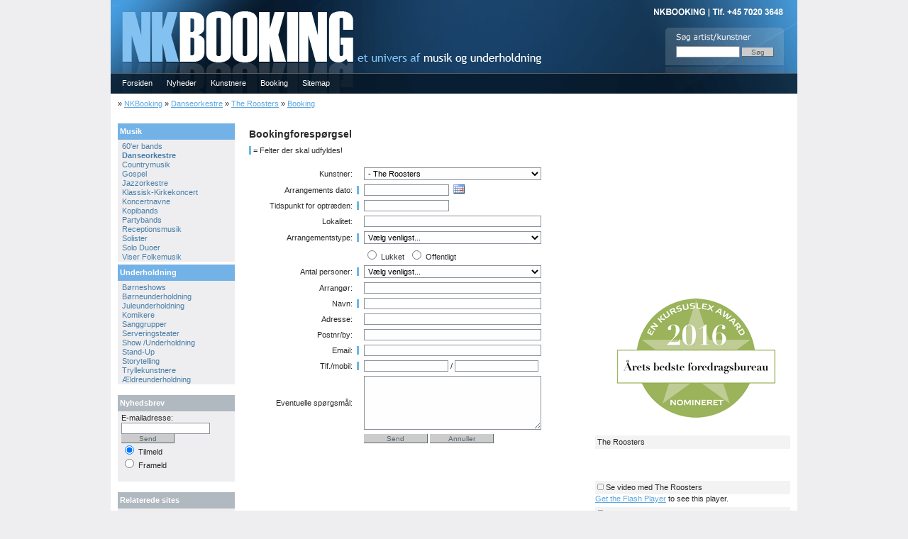

--- FILE ---
content_type: text/html
request_url: https://nkbooking.dk/?IId=633&EId=23&E=Book
body_size: 8416
content:

<!DOCTYPE HTML PUBLIC "-//W3C//DTD HTML 4.0 Transitional//EN">

<html lang="dk">
<head>

<script type="text/javascript" language="javascript" src="/JS/Scripts.js"></script>
<script type="text/javascript" language="javascript" src="/JS/dates.js"></script>
<script type="text/javascript" language="javascript" src="/JS/ufo.js"></script>
<script type="text/javascript" language="JavaScript" src="/JS/prototype.js"></script>
<script type="text/javascript" language="JavaScript" src="/JS/scriptaculous.js?load=effects"></script>
<script type="text/javascript" language="JavaScript" src="/JS/lightbox.js"></script>

<meta http-equiv="Content-Type" content="text/html; charset=ISO-8859-1">	
<meta name="description" content="The Roosters har med sine mange &#229;r p&#229; banen, en ordentlig tr&#230;fsikker evne til at levere lige pr&#230;cis den vare som publikum eftersp&#248;">
<meta name="keywords" content="">
<meta http-equiv="imagetoolbar" content="no">

<meta name="robots" content="all">

<link rel="canonical" href="http://nkbooking.dk/?IId=633" /> 
<link REL="STYLESHEET" type="text/css" href="/css/default.css">
<link href="/Css/lightbox.css" type="text/css" rel="stylesheet" media="screen" />

<title>Booking - The Roosters - Danseorkestre - NKBOOKING - Tlf. 7020 3648</title>
</head>

<body>

<div id="container">
<!-- BEGIN CONTAINER -->
	<div id="header">
		<div id="logo"><p id="logo_text"><a href="/" title="NKBOOKING - Til forsiden">NKBOOKING</a></p></div>
		<div id="banner">
			<div id="searchbar">
				<table width="0%" border="0" cellspacing="0" cellpadding="0"><form action="Default.asp" method="post"><input type="hidden" name="M" value="Searchmode"><input type="hidden" name="showResults" value="1"><input type="hidden" name="Action" value="Search"><input type="hidden" name="Archive" value="False"><input type="hidden" name="Order" value="Desc"><tr><td><INPUT type="text" name="Searchstring" class="FormsLayout" style="Width: 90" size=10> <input type="submit" value="Søg" Class=Sendlayout Style="Width:45"></td></tr><input type="hidden" name="NewsPublisher" value="True"><input type="hidden" name="Url" value="/?Id="></form></table>
			</div>
		</div>

	<div id="topmenu">
		<ul>
			<li><a href="/" >Forsiden</a></li><li><a href="?Kid=1" title="Nyheder">Nyheder</a></li><li><a href="?M=Kunstner" title="Kunstnere">Kunstnere</a></li><li><a href="?M=Booking" title="Booking">Booking</a></li><li><a href="?M=Sitemap" title="Sitemap">Sitemap</a></li>
		</ul>
	</div>	

	</div>
	<hr />
		
		<div id="breadcrumb">&raquo; <a href="/" title="NKBooking">NKBooking</a> &raquo; <a href="/?Eid=23" title="Danseorkestre">Danseorkestre</a> &raquo; <a href="/?IId=633&Eid=23" title="The Roosters">The Roosters</a> &raquo; <a href="/?IId=633&Eid=23&E=Book" title="Booking af The Roosters">Booking</a> </div>
 		<div id="maincontainer"><div id="pagecontent"><div id="maincontent"><div id="printArea"><h1>Bookingforespørgsel</h1><script LANGUAGE="JavaScript">function checkBookForm (form) {if (form.Kunstner.value == ""){alert("Kunstner skal udfyldes!!");form.Kunstner.focus();return false;}if (form.Koncertdato.value == ""){alert("Arrangements dato skal udfyldes!!");form.Koncertdato.focus();return false;}if (form.Tidspunkt.value == ""){alert("Tidspunkt for optræden skal udfyldes!!");form.Tidspunkt.focus();return false;}if (form.A_type.value == ""){alert("Arrangementstype skal udfyldes!!");form.A_type.focus();return false;}  var radioSelected = false;  for (i = 0;  i < frm.Arrtype.length;  i++)  {    if (frm.Arrtype[i].checked)        radioSelected = true;  }  if (!radioSelected)  {    alert("Vælg om det er et lukket eller offentligt arrangement!");    return (false);  }if (form.Personer.value == ""){alert("Antal personer skal udfyldes!!");form.Personer.focus();return false;}if (form.Navn.value == ""){alert("Navn skal udfyldes!!");form.Navn.focus();return false;}if (form.Email.value == ""){alert("Email skal udfyldes!!");form.Email.focus();return false;}if (form.Email.value != ""){if (form.Email.value.indexOf("@")==-1 || form.Email.value.indexOf(".")==-1 || form.Email.value.indexOf(" ")!=-1 || form.Email.value.length<6){alert("Fejl i E-mail feltet!!");form.Email.focus();return false}}if ((form.Tlf.value == "") && (form.Mobil.value == "")) {       alert("Indtast venligst telefon / mobilnummer!");       return false;    }else{return true;}}</script><script type="text/javascript" language="javascript" src="/JS/kalender.js"></script><span class="req">&#160;</span> = Felter der skal udfyldes!<br><br><table width='100%' cellspacing='2' cellpadding='2' border='0'><Form method="post" Action="default.asp" onSubmit ="return checkBookForm (this)" name="frm"><input type=hidden name=M value="Booking"><tr><td Align=right width='0%'>Kunstner:</td><td></td><td Valign=top><SELECT SIZE="1" NAME="Kunstner0" Class="Formslayout" ONCHANGE="if (this.options[this.selectedIndex].value != '') { location.href = this.options[this.selectedIndex].value }">
<option value="" style="background-color: #E0E0E0;">60'er bands:</option><option Value="?IId=633&EId=31&E=Book" > - The Roosters</option>
<option value="" style="background-color: #E0E0E0;">Danseorkestre:</option><option Value="?IId=633&EId=23&E=Book" selected> - The Roosters</option>
</select>
<input type="hidden" name="Kunstner" value="Danseorkestre: The Roosters"></td></tr><tr><td Align=right width='0%'>Arrangements dato:</td><td><span class="req">&#160;</span></td><td Valign=top><input type=Text name=Koncertdato MAXLENGTH="150" Class="Formslayout" style="width: 120;"> &nbsp;<script language="javascript">	var basicCal = new calendar("FIELD:document.frm.Koncertdato;FORMAT:1;DELIMITER:-;");	basicCal.writeCalendar();</script></td></tr><tr><td Align=right width='0%'>Tidspunkt for optræden:</td><td><span class="req">&#160;</span></td><td Valign=top><input type=Text name=Tidspunkt MAXLENGTH="150" Class="Formslayout" style="width: 120;"></td></tr><tr><td Align=right width='0%'>Lokalitet:</td><td></td><td><input type=Text name=Lokalitet MAXLENGTH=100 Class=Formslayout></td></tr><tr><td Align=right width='0%'>Arrangementstype:</td><td><span class="req">&#160;</span></td><td><SELECT SIZE="1" NAME="A_type" Class="Formslayout"><option Value="">Vælg venligst...</option><option Value="Firmaarrangement">Firmaarrangement</option><option Value="Privat arrangement">Privat arrangement</option><option Value="Foreningsarrangement">Foreningsarrangement</option><option Value="By- eller markedsfest">By- eller markedsfest</option><option Value="Kirkekoncert">Kirkekoncert</option><option Value="Andet">Andet</option></select></td></tr><tr><td Align=right width='0%'></td><td></td><td><INPUT TYPE="Radio" VALUE="Lukket arrangement" NAME="Arrtype">  Lukket&nbsp;&nbsp;<INPUT TYPE="Radio" VALUE="Offentligt arrangement" NAME="Arrtype">  Offentligt</td></tr><tr><td Align=right width='0%'>Antal personer:</td><td><span class="req">&#160;</span></td><td><SELECT SIZE="1" NAME="Personer" Class="Formslayout"><option Value="">Vælg venligst...</option><option Value="0 – 50 pers.">0 – 50 pers.</option><option Value="50 – 100 pers.">50 – 100 pers.</option><option Value="100 – 150 pers.">100 – 150 pers.</option><option Value="150 – 200 pers.">150 – 200 pers.</option><option Value="200 – 300 pers.">200 – 300 pers.</option><option Value="300 – 400 pers.">300 – 400 pers.</option><option Value="400 – 500 pers.">400 – 500 pers.</option><option Value="Over 500 pers.">Over 500 pers.</option></select></td></tr><tr><td Align=right width='0%'>Arrangør:</td><td></td><td Valign=top><input type=Text name=Firma MAXLENGTH="150" Class="Formslayout"></td></tr><tr><td Align=right width='0%'>Navn:</td><td><span class="req">&#160;</span></td><td Valign=top><input type=Text name=Navn MAXLENGTH=100 Class=Formslayout></td></tr><tr><td Align=right width='0%'>Adresse:<BR></td><td></td><td Valign=top><input type=Text name=Adresse MAXLENGTH=100 Class=Formslayout></td></tr><tr><td Align=right width='0%'>Postnr/by:<BR></td><td></td><td Valign=top><input type=Text name=Postnr_by MAXLENGTH=100 Class=Formslayout></td></tr><tr><td Align=right width='0%'>Email:</td><td><span class="req">&#160;</span></td><td><input type=Text name=Email MAXLENGTH=100 Class=Formslayout></td></tr><tr><td Align=right width='0%'>Tlf./mobil:</td><td><span class="req">&#160;</span></td><td><input type=Text name=Tlf MAXLENGTH=100 Class=Formslayout style="width: 119;"> / <input type=Text name=Mobil MAXLENGTH=100 Class=Formslayout style="width: 118;"></td></tr><tr><td Align=right width='0%'>Eventuelle spørgsmål:</td><td></td><td Valign=top><textarea name=Comments cols="30" rows="6" wrap="virtual" Class="Formslayout"></textarea><br></td></tr><tr><td Align=right width='0%'></td><td></td><td Valign=top><input type=submit name=submit value=Send class=Sendlayout> <input type=reset name=submit value=Annuller class=Sendlayout onClick="self.location='javascript:history.back()';"></FORM></td></tr></table></div></div>
		<hr />
	  	<div id="leftcontent">
		<div id="leftcontentsub">
				<div class="leftmenuheadline">&nbsp;Musik</div>&nbsp; <a href="?Eid=31" title="60'er bands" class="leftmenu">60'er bands</a><br />&nbsp; <a href="?Eid=23" title="Danseorkestre" class="current">Danseorkestre</a><br />&nbsp; <a href="?Eid=62" title="Countrymusik " class="leftmenu">Countrymusik </a><br />&nbsp; <a href="?Eid=39" title="Gospel" class="leftmenu">Gospel</a><br />&nbsp; <a href="?Eid=24" title="Jazzorkestre" class="leftmenu">Jazzorkestre</a><br />&nbsp; <a href="?Eid=40" title="Klassisk-Kirkekoncert" class="leftmenu">Klassisk-Kirkekoncert</a><br />&nbsp; <a href="?Eid=34" title="Koncertnavne" class="leftmenu">Koncertnavne</a><br />&nbsp; <a href="?Eid=27" title="Kopibands" class="leftmenu">Kopibands</a><br />&nbsp; <a href="?Eid=58" title="Partybands" class="leftmenu">Partybands</a><br />&nbsp; <a href="?Eid=28" title="Receptionsmusik" class="leftmenu">Receptionsmusik</a><br />&nbsp; <a href="?Eid=51" title="Solister" class="leftmenu">Solister</a><br />&nbsp; <a href="?Eid=32" title="Solo Duoer" class="leftmenu">Solo Duoer</a><br />&nbsp; <a href="?Eid=35" title="Viser Folkemusik" class="leftmenu">Viser Folkemusik</a><br /><div class="leftmenuheadline">&nbsp;Underholdning</div>&nbsp; <a href="?Eid=3" title="Børneshows" class="leftmenu">Børneshows</a><br />&nbsp; <a href="?Eid=2" title="Børneunderholdning" class="leftmenu">Børneunderholdning</a><br />&nbsp; <a href="?Eid=11" title="Juleunderholdning" class="leftmenu">Juleunderholdning</a><br />&nbsp; <a href="?Eid=25" title="Komikere" class="leftmenu">Komikere</a><br />&nbsp; <a href="?Eid=59" title="Sanggrupper" class="leftmenu">Sanggrupper</a><br />&nbsp; <a href="?Eid=29" title="Serveringsteater" class="leftmenu">Serveringsteater</a><br />&nbsp; <a href="?Eid=60" title="Show /Underholdning" class="leftmenu">Show /Underholdning</a><br />&nbsp; <a href="?Eid=26" title="Stand-Up" class="leftmenu">Stand-Up</a><br />&nbsp; <a href="?Eid=68" title="Storytelling" class="leftmenu">Storytelling</a><br />&nbsp; <a href="?Eid=4" title="Tryllekunstnere" class="leftmenu">Tryllekunstnere</a><br />&nbsp; <a href="?Eid=30" title="Ældreunderholdning" class="leftmenu">Ældreunderholdning</a><br />
		</div>

	  	<div id="leftcontentsub">
			<div class="leftmenuheadline2">&nbsp;Nyhedsbrev</div>
			<div id="leftcontentsubtxt">
				<script language="JavaScript"><!--function checkForm (form) {if (form.Email.value == ""){alert("E-mail skal udfyldes!!");form.Email.focus();return false;}if (form.Email.indexOf == " "){alert("E-mail skal udfyldes!!");form.Email.focus();return false;}if (form.Email.value != ""){if (form.Email.value.indexOf("@")==-1 ||  form.Email.value.indexOf(".")==-1 || form.Email.value.indexOf(" ")!=-1 ||  form.Email.value.length<5){alert("Fejl i e-mail feltet!!");form.Email.focus();return false}}else{return true;}}//--></script><form method="post" Action="/default.asp" name="form" onSubmit = "return checkForm (this)"><input type="hidden" name="M" value="Maillist"><input type="hidden" name="Lang" Value="Dansk"><input type="hidden" name="SiteId" Value="1">E-mailadresse:<br /><input name="Email" size="23" Class=Formslayout Style="Width:125"> <input type="submit" value="Send" Class=Sendlayout Style="Width:75"><br /><input type="radio" value="Tilmeld" checked name="Mode"> Tilmeld<br><input type="radio" name="Mode" value="Afmeld"> Frameld</form>
			</div>
		</div>		
		
	  	<div id="leftcontentsub">
		<div class="leftmenuheadline2">&nbsp;Relaterede sites</div>
			<div id="leftcontentsubtxt">
				<br />
				
				<div align="center">
				<img src="images/julekoncerter.jpg" width="145" height="103" alt="julekoncerter.dk"><br /><a href="http://www.julekoncerter.dk" target="_blank" title="julekoncerter.dk">julekoncerter.dk</a><br /><br />				
				
				<img src="images/detforboern.jpg" width="145" height="103" alt="detforboern.dk"><br /><a href="http://www.detforboern.dk" target="_blank" title="detforboern.dk">detforboern.dk</a><br /><br />

				<img src="images/trylleri.jpg" width="145" height="103" alt="trylleri.dk"><br /><a href="http://www.trylleri.dk" target="_blank" title="trylleri.dk">Trylleri.dk</a><br /><br />

				<img src="images/kirkekoncerter.jpg" width="145" height="103" alt="kirkekoncertbooking.dk"><br /><a href="http://www.kirkekoncertbooking.dk" target="_blank" title="kirkekoncertbooking.dk">kirkekoncertbooking.dk</a><br /><br />	

				<img src="images/foredragsportal.jpg" width="145" height="103" alt="Foredragsportal.dk"><br /><a href="http://www.Foredragsportal.dk" target="_blank" title="Foredragsportal.dk">Foredragsportal.dk</a><br /><br />

				</div>
			</div>
		</div>	
		</div>
		<div class="divider"></div>

  </div>
	
        <div id="rightcontent">
    <iframe src="//www.facebook.com/plugins/likebox.php?href=http%3A%2F%2Fwww.facebook.com%2Fnkbooking&amp;width=275&amp;height=235&amp;colorscheme=light&amp;show_faces=true&amp;border_color&amp;stream=false&amp;header=true&amp;appId=161820804207" scrolling="no" frameborder="0" style="border:none; overflow:hidden; width:275px; height:225px;" allowTransparency="true"></iframe>
    </div>	

    <div id="rightcontent">
        <center>
            <img src="/nomineret.png" alt="Nomineret"/></center>

</div>

	<div id="rightcontent"><div id="rightteaser">&nbsp;The Roosters</div><iframe src="http://www.facebook.com/plugins/like.php?href=http%3A%2F%2Fwww.nkbooking.dk%2F%3FIid%3D633&amp;layout=standard&amp;show_faces=false&amp;width=275&amp;action=like&amp;colorscheme=light&amp;height=35" scrolling="no" frameborder="0" style="border:none; overflow:hidden; margin-top:5px; width:275px; height:35px;" allowTransparency="true"></iframe><div id="rightteaser"><img src="images/blank_info_ikon.gif" hspace=3>Se video med The Roosters</div><p id="player1"><a href="http://www.macromedia.com/go/getflashplayer">Get the Flash Player</a> to see this player.</p><script type="text/javascript">var FO = {movie:"flashplayer/flvplayer.swf",width:"275",height:"180",majorversion:"7",build:"0",bgcolor:"#FFFFFF",			flashvars:"file=/nonsec/npix/kunstner/633/Roosters.flv&showdigits=true&autostart=false&showfsbutton=false" };UFO.create(	FO, "player1");</script><div id="rightteaser"><img src="images/infoikon.gif" hspace=3><a href="javascript:void(0)" onClick="expand(1)" id="p1"><strong>Repertoire</strong></a><div id=exp1 style="width:100%px;display:none;padding: 3 3 3 3;">That`s allright mama<br />Route 66<br />Dansing in the street<br />Around and around<br />A hard day`s night<br />20 flight rock<br />Back in the ussr<br />Brown sugar<br />Honky tonk women<br />The only thing I want<br />Burning love<br />Obla di obla da<br />To mennesker på en strand<br />She loves you<br />Great balls of fire<br />Wolly bully<br />Johnny be good<br />You ain`t seen nothing yet<br />Tamburine man<br />Help<br />Can`t buy me love<br />Do you love me<br />Hippy hippy shake<br />You can`t do that<br />Blue suede shoes<br />Saw her standing there<br />Nina kære Nina<br />Satisfaction<br />Long train running<br />Så længe jeg lever<br />My litle honda<br />Summertime blues<br />Born to be wild<br />If I fell<br />Rock`n roll music<br />Buerno sera<br />At the hop<br />Wonderfull tonight<br />Goodnight sweetheart<br />This boy<br />Nowhere man<br />You gonna loose that girl<br />Apatche<br />Sleepwalk<br />Brudevals<br />Doo a dee dee<br />Teenager in love<br />Living next door to alice<br />Nedles and pins<br />When you walk in the room<br />Laid back in the arms of someones<br />Have you ever seen the rain<br />Let`s twist again<br />Tequila sunrise<br />Ahh der<br />Twist and shout<br />Mustang sally<br />All my loving<br />Inka katinka og smukke charley på sin Harley<br />Vimmersvej<br />Cotten field´s<br />Old before I die<br />Pretty woman<br />Meet me in Stockholm<br />Don´t look back in anger <br />Stand by me<br />Ohh Carol<br />Achy breaky heart<br />Det bedste til mig og mine venner<br /></div></div><div id="rightteaser"><img src="images/infoikon.gif" hspace=3><a href="javascript:void(0)" onClick="expand(2)" id="p2"><strong>Referencer</strong></a><div id=exp2 style="width:100%px;display:none;padding: 3 3 3 3;">Foa Fag og arbejde<br />Siemens<br />3F<br />Birkerød byfest<br />Novo nordisk<br />Superfos<br />Taastrup høstfest<br />Lynge byfest<br />Oure idræts højskole<br />Lunbeck A/S<br />Minolta<br />Mahe´<br />Data centralen<br />Danmarks akvarium<br />Hotel kystens perle<br />Scandic hotel<br />Park hotel<br />Hotel savoy<br />Lindenborg kro<br />Fl. schmidt<br />Roskilde musik og kræmmermarked<br />Discotek woodstock<br />Restaurent albertros<br />Palæ cafeen Bornholm<br />Tivoli´s vise vers hus<br />Hvidovre medborgerhus<br />Sgt. georgs gilde<br />Lycom<br />Haslev fc.<br />Ejby fc.<br />Taastrup center pub<br />Victoria station Taastrup<br />Mc rødovre<br />Amager mc<br />Tårnby mc<br />Isaberg sverige  <br />+ et hav af private fester.<br /></div></div><div id="rightteaser"><img src="images/blank_info_ikon.gif" hspace=3>Info</div><div id="rightteasertxt">Varighed: 3 x 45 min. <br />Transporttillæg: Jylland/Fyn<br />Eget anlæg op til: ca. 150 pers</div><div id="rightteasertxt"><p><img src="images/book_ikon.gif" hspace=1> <a href=?IId=633&EId=23&E=Book title="Booking forespørgsel">Booking forespørgsel</a></p><p><img src="images/print_ikon.gif" hspace=1> <a href="Print.asp?IId=633" Target=_blank">Udskriv denne side</a></p><p><img src="images/sendtilven_ikon.gif" hspace=1> <a href="mailto:?subject=The Roosters&amp;body=http://nkbooking.dk/?IId=633&EId=23">Send denne side til en ven</a></p><p>&nbsp;</p></div><div id="rightteaser"><img src="images/blank_info_ikon.gif" hspace=3>Kontakt</div><div id="rightteasertxt"><strong>NKBOOKING</strong><br />Booking Tlf. 7020 3648<br />Email: <script language="Javascript">var username = 'mail'; var domaine  = 'dk nkmusic'; var mail = username + '@' + domaine.replace(/^([\-\w]+)\s+([\-\w]+)$/, "$2.$1"); document.writeln(mail.link('mailto:' + mail));</script></div><div id="rightteaser"><img src="images/blank_info_ikon.gif" hspace=3>Relaterede kunstnere</div><div id="rightteasertxt"> - <a href="/?Iid=1055&Eid=23" Title="4tunez - Danseorkester">4tunez</a><br /> - <a href="/?Iid=1057&Eid=23" Title="Absolute Live - Kopiband - ">Absolute Live</a><br /> - <a href="/?Iid=899&Eid=23" Title="Albatros - Danseorkester">Albatros</a><br /> - <a href="/?Iid=297&Eid=23" Title="Anne Cathrine & Drengene - Anne Herdorf">Anne Cathrine & Drengene</a><br /> - <a href="/?Iid=1269&Eid=23" Title="Annika Askmans orkester  - fra Reimer Bo´s Talk-show">Annika Askmans orkester </a><br /> - <a href="/?Iid=1059&Eid=23" Title="Any Party - Danseorkester">Any Party</a><br /> - <a href="/?Iid=787&Eid=23" Title="Apache - Country Rock Band">Apache</a><br /> - <a href="/?Iid=692&Eid=23" Title="Around Midnight - Danseorkester">Around Midnight</a><br /> - <a href="/?Iid=1698&Eid=23" Title="Bandit - Partyband">Bandit</a><br /> - <a href="/?Iid=1594&Eid=23" Title="Basemen - Danseorkestre">Basemen</a><br /> - <a href="/?Iid=1430&Eid=23" Title="B-Happy - Danseorkestre">B-Happy</a><br /> - <a href="/?Iid=740&Eid=23" Title="Birgers Venner - Bamses Venner - kopiband">Birgers Venner</a><br /> - <a href="/?Iid=1060&Eid=23" Title="Bittersweet - Danseorkester">Bittersweet</a><br /> - <a href="/?Iid=1097&Eid=23" Title="Black n' Blue - Danseorkester">Black n' Blue</a><br /> - <a href="/?Iid=341&Eid=23" Title="Blichers Big Band - Bobo Moreno - Danseorkestre">Blichers Big Band - Bobo Moreno</a><br /> - <a href="/?Iid=1061&Eid=23" Title="Blue Hawaii - Danseorkester">Blue Hawaii</a><br /> - <a href="/?Iid=1062&Eid=23" Title="Bongoes - Danseband">Bongoes</a><br /> - <a href="/?Iid=377&Eid=23" Title="Bourbon Street Jazz Band - jazzband ">Bourbon Street Jazz Band</a><br /> - <a href="/?Iid=309&Eid=23" Title="Cantus Tyrolerne - - Ægte tyrolermusik">Cantus Tyrolerne</a><br /> - <a href="/?Iid=1063&Eid=23" Title="Casino Danseband - Danseband">Casino Danseband</a><br /> - <a href="/?Iid=629&Eid=23" Title="Casino Royale - Partyband">Casino Royale</a><br /> - <a href="/?Iid=342&Eid=23" Title="CC & Lee - ABBA Experience - Danseorkester - Abba Kopiband">CC & Lee - ABBA Experience</a><br /> - <a href="/?Iid=1064&Eid=23" Title="Chanda & Boomerang - Danseband">Chanda & Boomerang</a><br /> - <a href="/?Iid=775&Eid=23" Title="Christine Colling Band - Danseorkester og Partyband">Christine Colling Band</a><br /> - <a href="/?Iid=1020&Eid=23" Title="Cliffters - Danseorkester">Cliffters</a><br /> - <a href="/?Iid=845&Eid=23" Title="Collage - Danseorkester">Collage</a><br /> - <a href="/?Iid=340&Eid=23" Title="Cool Cats - Danseorkestre">Cool Cats</a><br /> - <a href="/?Iid=344&Eid=23" Title="Copy Right - Danseorkester">Copy Right</a><br /> - <a href="/?Iid=1560&Eid=23" Title="Dancing Queen - Abba tribute">Dancing Queen</a><br /> - <a href="/?Iid=347&Eid=23" Title="Dannys - Dansemusik">Dannys</a><br /> - <a href="/?Iid=1724&Eid=23" Title="Davids Decible - dansemusik">Davids Decible</a><br /> - <a href="/?Iid=1010&Eid=23" Title="De Fire - Danseorkestre">De Fire</a><br /> - <a href="/?Iid=350&Eid=23" Title="De Græd - Velspillende trio">De Græd</a><br /> - <a href="/?Iid=1574&Eid=23" Title="De Spildte talenter - Lidt bedre end andre gode danseorkestre">De Spildte talenter</a><br /> - <a href="/?Iid=349&Eid=23" Title="Desert Track - Countryband ">Desert Track</a><br /> - <a href="/?Iid=1065&Eid=23" Title="Dina & Drengene  - Danseband">Dina & Drengene </a><br /> - <a href="/?Iid=351&Eid=23" Title="Drive-in - Top Pop Danceband">Drive-in</a><br /> - <a href="/?Iid=1066&Eid=23" Title="Duet´n Mejse - Danseband">Duet´n Mejse</a><br /> - <a href="/?Iid=849&Eid=23" Title="Duet'n & Mejse - Danseorkester - dansemusik">Duet'n & Mejse</a><br /> - <a href="/?Iid=1067&Eid=23" Title="Eminent  - Velspillende festmusik duo/trio">Eminent </a><br /> - <a href="/?Iid=1068&Eid=23" Title="Erik Lihm´s orkester - Danseorkester">Erik Lihm´s orkester</a><br /> - <a href="/?Iid=1069&Eid=23" Title="Esserne - Danseband">Esserne</a><br /> - <a href="/?Iid=1382&Eid=23" Title="Fars drenge - Danseorkestre">Fars drenge</a><br /> - <a href="/?Iid=636&Eid=23" Title="Fede Finn & Funny Boyz  - Kultkongerne Fede Finn & Funny Boyz">Fede Finn & Funny Boyz </a><br /> - <a href="/?Iid=355&Eid=23" Title="Fenders - Dansemusik">Fenders</a><br /> - <a href="/?Iid=1070&Eid=23" Title="Fester Kester Tyrolershow - Tyrolerorkester">Fester Kester Tyrolershow</a><br /> - <a href="/?Iid=1086&Eid=23" Title="Festetten - Dansemusik">Festetten</a><br /> - <a href="/?Iid=352&Eid=23" Title="Festmaskinen - Partyband">Festmaskinen</a><br /> - <a href="/?Iid=1682&Eid=23" Title="Festskaberne - Danseorkestre">Festskaberne</a><br /> - <a href="/?Iid=1169&Eid=23" Title="Flemming Kiil & Kiil disco show - Nonstop party musik ">Flemming Kiil & Kiil disco show</a><br /> - <a href="/?Iid=356&Eid=23" Title="Foxx - Dansemusik">Foxx</a><br /> - <a href="/?Iid=357&Eid=23" Title="Freaks - Dansemusik">Freaks</a><br /> - <a href="/?Iid=1841&Eid=23" Title="Fuego Latino - Sydamerikansk latin band">Fuego Latino</a><br /> - <a href="/?Iid=621&Eid=23" Title="Glenn Miller Orchestra - Turne i Danmark">Glenn Miller Orchestra</a><br /> - <a href="/?Iid=1886&Eid=23" Title="Happiness - Danseorkester">Happiness</a><br /> - <a href="/?Iid=1559&Eid=23" Title="Head-z - Danseorkester">Head-z</a><br /> - <a href="/?Iid=1074&Eid=23" Title="Heaven - Danseorkester">Heaven</a><br /> - <a href="/?Iid=955&Eid=23" Title="HitDeLuxe - Partyband">HitDeLuxe</a><br /> - <a href="/?Iid=711&Eid=23" Title="Hitmaskinen - Hitmaskinen - danseorkester">Hitmaskinen</a><br /> - <a href="/?Iid=1564&Eid=23" Title="Hitpatruljen - Danseorkestre">Hitpatruljen</a><br /> - <a href="/?Iid=1075&Eid=23" Title="Holiday - Danseorkester">Holiday</a><br /> - <a href="/?Iid=632&Eid=23" Title="JaJa - Super-duo">JaJa</a><br /> - <a href="/?Iid=970&Eid=23" Title="Jan Glæsels orkester - Danseorkestre">Jan Glæsels orkester</a><br /> - <a href="/?Iid=713&Eid=23" Title="Jays - Danseorkester - Jays">Jays</a><br /> - <a href="/?Iid=1716&Eid=23" Title="Jitterboys - Autentisk pigtrådsmusik">Jitterboys</a><br /> - <a href="/?Iid=359&Eid=23" Title="Kandis - Danseorkester">Kandis</a><br /> - <a href="/?Iid=360&Eid=23" Title="Kansas City Stompers - Danse- og jazzmusik">Kansas City Stompers</a><br /> - <a href="/?Iid=361&Eid=23" Title="Keytones - Svensk dansemusik">Keytones</a><br /> - <a href="/?Iid=364&Eid=23" Title="KicKis - Svensk danseorkester">KicKis</a><br /> - <a href="/?Iid=362&Eid=23" Title="Kim & Hallo - danseorkester">Kim & Hallo</a><br /> - <a href="/?Iid=365&Eid=23" Title="Klaus & Servants - Dansemusik">Klaus & Servants</a><br /> - <a href="/?Iid=322&Eid=23" Title="Kloster Band - Kloster Band">Kloster Band</a><br /> - <a href="/?Iid=363&Eid=23" Title="Konexion - Dinérmusik - dansemusik - partyband">Konexion</a><br /> - <a href="/?Iid=1786&Eid=23" Title="Lallas - Danseorkestre">Lallas</a><br /> - <a href="/?Iid=1639&Eid=23" Title="Latino Royale - salsaorkester">Latino Royale</a><br /> - <a href="/?Iid=1663&Eid=23" Title="Left & Right - ">Left & Right</a><br /> - <a href="/?Iid=1019&Eid=23" Title="Live Salsa med Egües y su cuban beat - Koncertnavn">Live Salsa med Egües y su cuban beat</a><br /> - <a href="/?Iid=1373&Eid=23" Title="Luke & The Skywalkers - Partyband - danseorkester">Luke & The Skywalkers</a><br /> - <a href="/?Iid=1752&Eid=23" Title="Mich & The Benders - Dansemusik - danceband">Mich & The Benders</a><br /> - <a href="/?Iid=366&Eid=23" Title="Milles - Svensk danseorkester">Milles</a><br /> - <a href="/?Iid=367&Eid=23" Title="Montanaband - Danseorkester">Montanaband</a><br /> - <a href="/?Iid=752&Eid=23" Title="Needles & Pins - Showband">Needles & Pins</a><br /> - <a href="/?Iid=369&Eid=23" Title="Nice  - Dansemusik">Nice </a><br /> - <a href="/?Iid=293&Eid=23" Title="Night Affair - toporkester">Night Affair</a><br /> - <a href="/?Iid=1697&Eid=23" Title="Ole Steens - Danskpop danseband">Ole Steens</a><br /> - <a href="/?Iid=370&Eid=23" Title="On location - Dansemusik">On location</a><br /> - <a href="/?Iid=1580&Eid=23" Title="OverJive - Jive, Swing, Rockabilly og RocknRoll">OverJive</a><br /> - <a href="/?Iid=313&Eid=23" Title="Papayaz - Dansemusik">Papayaz</a><br /> - <a href="/?Iid=2009&Eid=23" Title="Party Royale - Party, fest, bryllup og firmafest band">Party Royale</a><br /> - <a href="/?Iid=353&Eid=23" Title="Partymaskinen - Danseorkester">Partymaskinen</a><br /> - <a href="/?Iid=371&Eid=23" Title="Pistacie - Dansemusik">Pistacie</a><br /> - <a href="/?Iid=748&Eid=23" Title="Players Band - danseorkester">Players Band</a><br /> - <a href="/?Iid=329&Eid=23" Title="Pop Fever Feat. - Partyband">Pop Fever Feat.</a><br /> - <a href="/?Iid=1405&Eid=23" Title="Prima Junior - Jive Band">Prima Junior</a><br /> - <a href="/?Iid=1540&Eid=23" Title="Prime - DK's mest interessante kopiband..">Prime</a><br /> - <a href="/?Iid=1631&Eid=23" Title="Prosit - Tyrolerorkester">Prosit</a><br /> - <a href="/?Iid=1014&Eid=23" Title="På Slaget 12 - PS12 - Danseorkester">På Slaget 12 - PS12</a><br /> - <a href="/?Iid=1077&Eid=23" Title="Quiet Please - Danseorkester">Quiet Please</a><br /> - <a href="/?Iid=1600&Eid=23" Title="Randers Big Band - Danseorkestre">Randers Big Band</a><br /> - <a href="/?Iid=1224&Eid=23" Title="Red Light Roosters - JAZZ, BOOGIE, BALLADER, JIVE & ROCK'N ROLL">Red Light Roosters</a><br /> - <a href="/?Iid=956&Eid=23" Title="Right On Time - Danseorkestre">Right On Time</a><br /> - <a href="/?Iid=1510&Eid=23" Title="Rocklett - DanceBand">Rocklett</a><br /> - <a href="/?Iid=635&Eid=23" Title="Roulet - danseorkester">Roulet</a><br /> - <a href="/?Iid=757&Eid=23" Title="Rubens Orkester - danseorkester">Rubens Orkester</a><br /> - <a href="/?Iid=695&Eid=23" Title="Sange i Stereo - Danseorkester ">Sange i Stereo</a><br /> - <a href="/?Iid=1648&Eid=23" Title="Schrøders Showtimeband - Pernille Schrøders Showtimebnd">Schrøders Showtimeband</a><br /> - <a href="/?Iid=372&Eid=23" Title="See twice - Dansemusik">See twice</a><br /> - <a href="/?Iid=1585&Eid=23" Title="Shame - Danseorkestre">Shame</a><br /> - <a href="/?Iid=942&Eid=23" Title="Shindig - 60'er band">Shindig</a><br /> - <a href="/?Iid=1038&Eid=23" Title="Singel - Danseorkestre">Singel</a><br /> - <a href="/?Iid=373&Eid=23" Title="Skyband  - Dansemusik">Skyband </a><br /> - <a href="/?Iid=930&Eid=23" Title="Some Like it Hot - ">Some Like it Hot</a><br /> - <a href="/?Iid=1606&Eid=23" Title="Sound of Shadows - The Shadows kopiband">Sound of Shadows</a><br /> - <a href="/?Iid=630&Eid=23" Title="Spotlight - Musik til diner- og dans">Spotlight</a><br /> - <a href="/?Iid=374&Eid=23" Title="Sten & stanley - Svensk dansemusik">Sten & stanley</a><br /> - <a href="/?Iid=694&Eid=23" Title="Step N Stone - Danseorkester med superhits fra 5 årtier">Step N Stone</a><br /> - <a href="/?Iid=850&Eid=23" Title="Super Deluxe - Partyband">Super Deluxe</a><br /> - <a href="/?Iid=1834&Eid=23" Title="Svend Nicolaisens Orkester Copy - Danseorkester">Svend Nicolaisens Orkester Copy</a><br /> - <a href="/?Iid=861&Eid=23" Title="Sweethearts     - Partyband">Sweethearts    </a><br /> - <a href="/?Iid=847&Eid=23" Title="Take Cover - Partyband">Take Cover</a><br /> - <a href="/?Iid=774&Eid=23" Title="Tarantino Soundtrack Orchestra - temafest">Tarantino Soundtrack Orchestra</a><br /> - <a href="/?Iid=1658&Eid=23" Title="Tequila Latin Band - Latinband">Tequila Latin Band</a><br /> - <a href="/?Iid=321&Eid=23" Title="The Antonelli Orchestra - Vild med dans">The Antonelli Orchestra</a><br /> - <a href="/?Iid=1650&Eid=23" Title="The Beat Birds - Partyband - danseorkester">The Beat Birds</a><br /> - <a href="/?Iid=1657&Eid=23" Title="The Fuzz Bros. - Partyband - danseorkester">The Fuzz Bros.</a><br /> - <a href="/?Iid=633&Eid=23" Title="The Roosters - Musik fra 60érne"><strong>The Roosters</strong></a><br /> - <a href="/?Iid=978&Eid=23" Title="The3Tops - Danmarks absolutte kvindeband nr. 1">The3Tops</a><br /> - <a href="/?Iid=1688&Eid=23" Title="Torben Lendager band - ">Torben Lendager band</a><br /> - <a href="/?Iid=1378&Eid=23" Title="Torben Lendager Band - Danseorkester">Torben Lendager Band</a><br /> - <a href="/?Iid=647&Eid=23" Title="Trans Europa Express - Showband">Trans Europa Express</a><br /> - <a href="/?Iid=1033&Eid=23" Title="Ulvene - ">Ulvene</a><br /> - <a href="/?Iid=345&Eid=23" Title="Xanadu - Danseorkester">Xanadu</a><br /> - <a href="/?Iid=1727&Eid=23" Title="XeRocks - Danse venlig rock til festen">XeRocks</a><br /> - <a href="/?Iid=920&Eid=23" Title="X-IT - Danseorkester">X-IT</a><br /></div></div>




 </div>	

<hr />

	<div id="footer">
	

			<p>Copyright &copy; 2025 · NKBOOKING - et univers af musik og underholdning.</p>
			<p>&nbsp;</p><p><a href="?IId=633&EId=23&E=Book" title="The Roosters">The Roosters er blot en blandt mange muligheder hos NKBOOKING</a></p>
	</div>	
	
</div>



<script>
    (function (i, s, o, g, r, a, m) {
        i['GoogleAnalyticsObject'] = r; i[r] = i[r] || function () {
            (i[r].q = i[r].q || []).push(arguments)
        }, i[r].l = 1 * new Date(); a = s.createElement(o),
        m = s.getElementsByTagName(o)[0]; a.async = 1; a.src = g; m.parentNode.insertBefore(a, m)
    })(window, document, 'script', '//www.google-analytics.com/analytics.js', 'ga');

    ga('create', 'UA-615494-4', 'auto');
    ga('send', 'pageview');

</script>


</body>
</html>


--- FILE ---
content_type: text/css
request_url: https://nkbooking.dk/css/default.css
body_size: 2208
content:

BODY {
  	margin: 0px;
  	padding: 0px;
	background-color: #EEEEF0;
	FONT-FAMILY: Verdana, Arial, Helvetica, sans-serif;
	font-size: 11px;
	line-height: 13px;
	FONT-STYLE: Normal;
	FONT-WEIGHT: lighter;
	text-align: center;	
	color: #2A2A2A;
	
}

TD
{
	font-size: 11px;
	color: #2A2A2A
}
hr {
	display: none;
}
p {
	margin: 0px 0;
}
a {
	color: #5EA7DF;
}
a:hover {
	color: #82C0EF;
}

#container {
	background: #fff;
	margin: 0 auto;
	text-align: left;
	width: 968px;
}

#header {
	background: url(/images/header_bg.gif) no-repeat;
	width: 968px;
	height: 132px;
}


#breadcrumb {
	background: #fff;
	padding-top: 8px;
	padding-left: 10px;
	text-align: left;
	height: 24px;
}

#logo {
	float: left;
	width: 350px;
	height: 103px;
}
#logo h1 {
	text-indent: -500em; 
	overflow: hidden;
	margin: 0;
}
#logo #logo_text {
	background: url(/images/dot.gif) no-repeat;
	width: 350px;
	height: 103px;
	font-size: 1px;
}
#logo #logo_text a {
	display: block;
	height: 103px;
}
#banner {
	float: right;
	width: 186px;
	height: 103px;
	text-align: left;
}

#topmenu {
	clear: both;
	border-top: 0px solid #fff;
	border-bottom: 0px solid #000;
	padding: 8px 10 8px 6px;
	margin-bottom: 0px;
}
#topmenu ul {
	list-style: none;
	margin: 0;
	padding: 0;
}
#topmenu li {
	display: inline;
}
#topmenu a {
	color: #fff;
	text-decoration: none;
	margin-top: 6px;
	padding: 10px 10px;
	border: 0px;
}
#topmenu a:hover {
	border: 0px;
	border-bottom: none;
	color: #82C0EF;
}
#topmenu a.currenttop {
	border: 0px;
	border-bottom: none;
	color: #82C0EF;
}

#searchbar {
	float: left;
	padding-top: 65px;
	padding-left: 15px;
	font-size: 10px;
}
#searchbar li {
	margin-right: 10px;
}
#searchbar a {
	border: none;
	background: none;
	padding: 0;
}
#searchbar a:hover {
	border: none;
	background: none;
	text-decoration: none;
}

#topteaser {
	background: #ccc;
	width: 968px;
	height: 88px;
}

#topteasercontent {
	background: #fff;
	width: 70px;
	height: 75px;
	overflow: hidden;
	
}

#topteasercontenttxt {
	width: 70px;
	height: 75px;
	padding: 5px;
	font-size: 8px;
	color: #A7A7A7;
	text-decoration: none;
}

#topteasercontenttxt a {
	color: #A7A7A7;
	text-decoration: none;
}


/* --------------------------------- */

#maincontainer {
	width: 968px;
	padding: 0 0px 0 0px;	
}

#maincontainer2 {
	width: 958px;
	padding: 0 0px 0 0px;
}

/*BEGIN KUNSTNER*/

#pagecontent2 {
	float: left;
	width: 956px;
}

#maincontent2 {
	float: right;
	width: 760px;
	margin-top:10px;
	margin-bottom:10px;
}

#maincontent2txt {
	float: left;
	width: 760px;
}

#maincontent2 h1 {
	font-size: 11px;
	margin: 0 0 4 0px;
}
#maincontent2 h1 a {
	color: #000;
	text-decoration: none;
}
#maincontent2 h1 a:hover {
	color: #EB9A10;
	text-decoration: underline;
}
#maincontent2 p {
	margin: 0 0 0 0px;
}

#mainbodytxt {
	clear: both;
	margin: 0 0 0 0px;
	padding: 0px;	
}

#maintxt {
	clear: both;
	height: 60px;
	margin: 0 0 0 0px;
	padding: 0px;	
	overflow: hidden;
}

#maintxt h1 {
	font-size: 11px;
	margin: 0 0 0 0px;
}
#maintxt h1 a {
	color: #000;
	text-decoration: none;
}
#maintxt h1 a:hover {
	color: #EB9A10;
	text-decoration: underline;
}
#maintxt p {
	margin: 0 0 0 0px;
}

#maintxt img {
	float: left;
	margin: 0 5 0 0px;
	padding: 1px;
	border: 0px solid #cccccc;
}

.maintxtborder {
	background-image: url(/images/group_bg.gif);
	padding: 0px;	
}



/*END KUNSTNER*/

#pagecontent {
	float: left;
	width: 665px;
	padding: 0 0px 0 0px;
}

#maincontent {
	float: right;
	width: 470px;
	padding-top: 10px;
	/*text-align:justify;*/
	text-align:left;
}

#maincontent h1 {
	font-size: 14px;
}
#maincontent h1 a {
	color: #000;
	text-decoration: none;
}
#maincontent h1 a:hover {
	color: #EB9A10;
	text-decoration: underline;
}
#maincontent p {
	margin: 8 0 0 0px;
}
#maincontent .date {
	font-size: 11px;
	color: #666;
	margin: -8px 10px -11px 10px;
}

#maincontent .book {
	float: right;
	padding: 0 0 0 0px;		
	font-size: 11px;
}

/*BEGIN LEFT CONTENT*/

#leftcontent {
	float: left;
	width: 165px;
	padding-left: 10px;
	padding-top: 6px;
}

.leftmenuheadline {
	background: #73B2E7;
	margin-bottom: 3px;
	padding-top: 5px;
	padding-bottom: 5px;
	float: left;
	width: 165px;
	font-weight: bold;
	color: #ffffff;	
	border-top: 4px solid #fff;
}

.leftmenuheadline2 {
	background: #B0B9C0;
	margin-bottom: 3px;
	padding-top: 5px;
	padding-bottom: 5px;
	float: left;
	width: 165px;
	font-weight: bold;
	color: #ffffff;	
	
}


#leftcontentsub {
background: #EEEEF0;
	margin-bottom: 15px;
	float: left;
	width: 165px;
}

#leftcontentsubtxt {
	padding: 5px;
}

ul.sti {
	margin: 0;
	padding: 0;
	list-style: circle;
	font-size: 1em;
}
ul.sti li {display:inline; padding: 0.5em;}
ul.sti li span {font-size:1.15em;}
/*
.leftmenu {
  padding: 0 0 0.0em; 
  margin: 0; 
  width: 165px;}

.leftmenu li {
	list-style: none;
	margin: 0;
	padding: 0em 0em 0.4em 0.4em;
}
*/
.leftmenu  {
	font-size: 11px;
	font-weight: none;
	color: #487DA7;
	TEXT-DECORATION: none;
	font-style: none;
	padding-bottom: 5px;
	height: 14px;
}

.leftmenu A:link {font-size: 11px; font-weight: none; color: #487DA7;TEXT-DECORATION: none; font-style: none}
.leftmenu A:visited { font-size: 11px; font-weight: none; color: #487DA7;TEXT-DECORATION: none;font-style: none}
.leftmenu A:hover {font-size: 11px;font-weight: none; color: #83C1F1;TEXT-DECORATION: none;font-style: none}
.leftmenu A:active { font-size: 11px; font-weight: none; color: #487DA7;TEXT-DECORATION: none;font-style: none}  

.current  {	
	font-size: 11px;
	font-weight: bold;
	color: #487DA7;
	TEXT-DECORATION: none;
	font-style: none;
	padding-bottom: 5px;
	height: 14px;
}
.current A:link {font-size: 11px; font-weight: bold; color: #6EB7E2;TEXT-DECORATION: none; font-style: none}
.current A:visited { font-size: 11px; font-weight: bold; color: #6EB7E2;TEXT-DECORATION: none;font-style: none}
.current A:hover {font-size: 11px;font-weight: bold; color: #6EB7E2;TEXT-DECORATION: none;font-style: none}
.current A:active { font-size: 11px; font-weight: bold; color: #6EB7E2;TEXT-DECORATION: none;font-style: none}  

.divider {
	clear: both;
}

#sitemap {
  padding: 0; 
  margin: 0; 
  width: 165px;
  text-align:left;
  }

#sitemap li {
	list-style: none;
	margin: 0;
}

/*END LEFT CONTENT*/

#rightcontent {
	float: right;
	width: 285px;
	margin-top: 10px;
	margin-bottom: 10px;
	padding: 0px;
}

#rightcontent2 {
	background: #E8E8E8;
	float: left;
	width: 275px;
	padding: 0px;
}

#rightcontenttxt {
	float: left;
	width: 255px;
	padding: 10px;
}

#rightcontent h1 {
	font-size: 14px;
	margin: 0 0 10 0;
}

#rightcontent h4 {
	font-size: 10px;
	color: #999;
	font-weight: normal;
	margin: 0;
}

#rightcontenttxt img {
	border: 2px solid #fff;
	padding: 0px;
	margin-top: 4px;
	margin-bottom: 4px;
}

#focus1 {
	float: left;
	width: 285px;
	background: #F3F3F3;
	margin: 0 0 10 0px;
	padding: 3;
	border-bottom: 2px solid #FDFDFD;
	
}
#focus2 {
	float: right;
	width: 270px;
	background: #ebebeb;
}
#focus1 img, #focus2 img {
	float: right;
	margin: 0 0 0 10px;
	border: 1px solid #cccccc;
	padding: 0px;
}
#focus1 h1, h3, #focus2 h3, #archive1 h3, #archive2 h3, #newsfocus h1{
	font-size: 11px;
	margin: 0px 0px;
}
#focus1 h3 a, #focus2 h3 a {
	color: #000;
	text-decoration: none;
}
#focus1 h3 a:hover, #focus2 h3 a:hover {
	color: #d71920;
	text-decoration: underline;
}

#focus1 p {
	margin: 0 0 3 0px;
}

#focus1 ul, #focus2 ul {
	list-style: none;
	margin: 0 10px 10px 10px;
	padding: 0;
}

/*FRONTPAGE NEWS*/

#newsfocus {
	
	float: left;
	width: 470px;
	margin-top: 10px;
	padding-top: 10px;
	border-top: 1px solid #cccccc;
}

#newspagefocus {
	
	float: left;
	width: 270px;
	margin-top: 10px;
	padding-top: 10px;
	border-top: 1px solid #cccccc;
}

#newsfocus a, a:hover, #newspagefocus a, a:hover {
	text-decoration: none;
}

#newsfocusbottom {
	clear: both;
	float: left;
	padding-top: 10px;
	width: 10px;
	border-top: 1px solid #cccccc;
}

#newspagefocus img {
	margin: 0 0 0 3px;
	border: 0px solid #cccccc;
	padding: 0px;
	float: right;
}

#newsfocus img {
	margin: 0 5 0 0px;
	border: 0px solid #cccccc;
	padding: 0px;
	float: left;
}

#newsfocus h1, h3, #newspagefocus h1, h3 {
	font-size: 11px;
}

#newsfocus h1 a, h3 a, #newspagefocus h1 a, h3 a {
	font-size: 11px;
	text-decoration: none;
}

#newstxt, #newssubfocus {
	clear: both;
	margin: 0 0 10 0px;
	padding: 3px;	
}

#newstxt h1 a, h3 a, #newspagefocus h1 a, h3 a {
	font-size: 11px;
	margin: 0px 0px;	
	text-decoration: none;
}

#newstxt img {
	margin: 0 0 10 0px;
	border: 1px solid #cccccc;
	padding: 0px;
}

/*FRONTPAGE NEWS*/

#skiller {
	clear: both;
	width: 968px;
	height: 10px;
	background: #ffffff;
	font-size: 11px;
	text-align: center;
}

#footer {
	clear: both;
	width: 968px;
	background: #cccccc;
	height: 80px;
	font-size: 11px;
	color: #2A2A2A;
	padding-top: 7;
	text-align: center;
}

#footer a {
	color: #2A2A2A;
	text-decoration: none;
}

#footer a:hover {
	color: #82C0EF;
	text-decoration: none;
}


#pagebottom {
	clear: both;
	width: 960px;
	font-size: 10px;
	color: #ccc;
	padding: 7;
	text-align: center;
}

#pagebottom a {
	color: #ccc;
	text-decoration: none;
}

#pagebottom a:hover {
	color: #6EB7E2;
	text-decoration: none;
}

#rightHeadercontent {
	float: right;
	width: 270px;
	padding: 10 10px 0 10px;
}

#rightHeaderteaser {
	float: left;
	width: 220px;
	padding: 0;
	margin-top: 0px;
}

#rightteaser {
	width: 275px;
	padding-top: 3px;
	padding-bottom: 3px;
	background-color: #F3F3F3;
	margin-top: 5px;
}

#rightteasertxt {
	width: 275px;
	padding: 3px;
}

#rightteaserpixtext {
	width: 275px;
	padding: 0;
	background-color: #F3F3F3;
	margin-top: 0px;
	margin-bottom: 3px;
	
}

#rightteaserbund {
	width: 275px;
	padding: 0;
	margin-bottom: 3px;
	background-image: url(/images/praktisk_info_bg.gif);
}

#rightteaserbund2 {
	width: 275px;
	padding: 0;
	margin-bottom: 3px;
	background-image: url(/images/praktisk_info_bg2.gif);
}

#rightteasermp3bund {
	width: 275px;
	padding: 0;
	margin-bottom: 3px;
	background-image: url(/images/rightteasermp3bund.gif);
	FONT-FAMILY: Arial, Helvetica, sans-serif;
	font-size: 11px;	
}

#galleriteaser {
	width: 470px;
	text-align: center;
	
}

#galleriteasertxt {
	background-color: #F3F3F3;
	width: 440px;
	padding: 10px;
	text-align: center;
	
}

H1 {
	font-size: 15px;
}
H2 {
	font-size: 14px;
}
H3 {
	font-size: 13px;
}
H4 {
	font-size: 12px;
}

H5 {
	font-size: 11px;
}




.Formslayout
{
    BORDER-RIGHT: #8A919A 1px solid;
    PADDING-RIGHT: 1px;
    BORDER-TOP: #8A919A 1px solid;
    PADDING-LEFT: 1px;
    font-size: 11px;
    PADDING-BOTTOM: 1px;
    BORDER-LEFT: #8A919A 1px solid;
    WIDTH: 250px;
    COLOR: #000000;
    PADDING-TOP: 1px;
    BORDER-BOTTOM: #8A919A 1px solid;
    FONT-FAMILY: Verdana, Arial, Helvetica, sans-serif;
    BACKGROUND-COLOR: #fefefe
}
.Sendlayout
{

	BORDER-RIGHT: #58676C  1px solid;
	PADDING-RIGHT: 1px;
	BORDER-TOP: #58676C  0px solid;
	PADDING-LEFT: 1px;
	font-size: 10px;
	PADDING-BOTTOM: 0px;
	BORDER-LEFT: #58676C  0px solid;
	WIDTH: 90px;
	COLOR: #58676C;
	PADDING-TOP: 1px;
	BORDER-BOTTOM: #58676C  1px solid;
	FONT-FAMILY: Verdana, Arial, Helvetica, sans-serif;
	BACKGROUND-COLOR: #cccccc;
	
}


.req {
	width: 5px;
	background-color:#6EB7E2;
}

/*Kalender*/
	.basic-cl-header {
		color: white;
		font-family: Verdana;
		font-size: 8pt;
		background-color: #1D2D59;
		background-image: url(basic/Header.jpg);		
	}
	.basic-cl-on-month {
		font-family: Verdana;
		font-size: 8pt;
		background-color: transparent;
		text-align: center;
		border-top: 1px solid #DFDFDF;
		border-left: 1px solid #DFDFDF;
	}
	.basic-cl-on-month-lit {
		font-family: Verdana;
		font-size: 8pt;
		background-color: #1D2D59;
		color: white;
		text-align: center;
		border-top: 1px solid #DFDFDF;
		border-left: 1px solid #DFDFDF;
	}
	.basic-cl-off-month {
		font-family: Verdana;
		font-size: 8pt;
		background-color: #cccccc;
		color: white;
		text-align: center;
		border-top: 1px solid #DFDFDF;
		border-left: 1px solid #DFDFDF;
	}
	.basic-cl-off-month-lit {
		font-family: Verdana;
		font-size: 8pt;
		background-color: #818181;
		color: white;
		text-align: center;
		border-top: 1px solid #DFDFDF;
		border-left: 1px solid #DFDFDF;
	}
	.basic-cl-body {
		border: 1px solid #DFDFDF;
	}
	.basic-cl-year {
		border: 1px solid #DFDFDF;
		background-color:white;
		border-collapse: collapse;
		border-spacing: 0px;
		font-size: 7pt;
		font-family: Verdana;
		text-align: center;
		padding-left: 5px;
		padding-right: 5px;
	}
	.basic-cl-year-lit {
		background-color: #DFDFDF;
		border: 1px solid #DFDFDF;
		border-collapse: collapse;
		font-size: 7pt;
		font-family: Verdana;
		text-align: center;
		padding-left: 5px;
		padding-right: 5px;
	}
	.basic-cl-day {
		text-align: center;
		font-size: 7pt;
		font-family: Verdana;
		padding-left: 7px;
		padding-right: 7px;
	}



--- FILE ---
content_type: application/javascript
request_url: https://nkbooking.dk/JS/dates.js
body_size: 713
content:
var checkstr = "0123456789";
 
function check_date(field) {
var Datevalue = "";
var DateTemp = "";
var seperator = "-";
var DateField = field
var day;
var month;
var year;
var leap = 0;
var err = 0;
var i;
   err = 0;
   DateValue = field.value
   /* Delete all chars except 0..9 */
   for (i = 0; i < DateValue.length; i++) {
	  if (checkstr.indexOf(DateValue.substr(i,1)) >= 0) {
	     DateTemp = DateTemp + DateValue.substr(i,1);
	  }
   }
   DateValue = DateTemp;
   /* Always change date to 8 digits - string*/
   /* if year is entered as 2-digit / always assume 20xx */
   if (DateValue.length == 6) {
      DateValue = DateValue.substr(0,4) + '20' + DateValue.substr(4,2); }
   if (DateValue.length != 8) {
      err = 19;}
   /* year is wrong if year = 0000 */
   year = DateValue.substr(4,4);
   if (year == 0) {
      err = 20;
   }
   /* Validation of month*/
   month = DateValue.substr(2,2);
   if ((month < 1) || (month > 12)) {
      err = 21;
   }
   /* Validation of day*/
   day = DateValue.substr(0,2);
   if (day < 1) {
     err = 22;
   }
   /* Validation leap-year / february / day */
   if ((year % 4 == 0) || (year % 100 == 0) || (year % 400 == 0)) {
      leap = 1;
   }
   if ((month == 2) && (leap == 1) && (day > 29)) {
      err = 23;
   }
   if ((month == 2) && (leap != 1) && (day > 28)) {
      err = 24;
   }
   /* Validation of other months */
   if ((day > 31) && ((month == "01") || (month == "03") || (month == "05") || (month == "07") || (month == "08") || (month == "10") || (month == "12"))) {
      err = 25;
   }
   if ((day > 30) && ((month == "04") || (month == "06") || (month == "09") || (month == "11"))) {
      err = 26;
   }
   /* if 00 ist entered, no error, deleting the entry */
   if ((day == 0) && (month == 0) && (year == 00)) {
      err = 0; day = ""; month = ""; year = ""; seperator = "";
   }
   if (err != 0) {
		alert("FEJL i dato!! (Skrives: dd-mm-aaaa)")
		field.focus();
		field.select()
		return false;
   }else {
		DateField.value = day + seperator + month + seperator + year;
		return true
   }
}
function check_time(field) {
	var delimiter = ":";
	var err = 0;
	var i;
	var TimeValue = field.value;
	var TimeTemp = "";

	for (i = 0; i < TimeValue.length; i++) {
		if (checkstr.indexOf(TimeValue.substr(i,1)) >= 0) {
		   TimeTemp += TimeValue.substr(i,1);
		}
	}
	TimeValue = TimeTemp;
	   
	if (TimeValue.length > 4 ) {err = 1}
	if (TimeValue.length == 0) {TimeValue = "";field.value="";}

	if (err != 0)	{
		field.focus();
		field.select();
		alert("FEJL i tid!! (Skrives: hh:mm)")
		return false
	}else{
		if (TimeValue.length < 3 && TimeValue.length > 0) {
				field.value = TimeValue +":00"
		}
		if (TimeValue.length == 3) {
				field.value = TimeValue.substr(0,1) +":"+ TimeValue.substr(1,2)
		}
		if (TimeValue.length == 4) {
				field.value = TimeValue.substr(0,2) +":"+ TimeValue.substr(2,2)
		}
		return true
	}
}



--- FILE ---
content_type: application/javascript
request_url: https://nkbooking.dk/JS/kalender.js
body_size: 7097
content:
/*
	DateClick Popup Date Picker Copyright 2005 Primoris Software, all rights reserved.
	http://www.primorissoftware.com
	THIS COPY OF DATECLICK IS NOT LICENSED FOR COMMERCIAL USE.
	Please purchase a Professional or Developer license if using DateClick in a "for profit" environment. Unauthorized use of this software is illegal and violates the terms of the EULA.
*/

function calendar(aN){this.Version="1.42basic";this.bD=0;this.bE=0;this.bF=0;this.by=new f(aN);this.bC=new Date();this.bA=this.bC.getFullYear();this.dc=glbCalendars.length;this.aO=Array(43);this.aryMonths=Array("Januar","Februar","Marts","April","Maj","Juni","Juli","August","September","Oktober","November","December");this.aryDays=Array("S","M","T","W","T","F","S","S");this.aryDaysShort=Array("Sun","Mon","Tue","Wed","Thu","Fri","Sat","Sun");this.FullMonthNames=['January','February','March','April','May','June','July','August','September','October','November','December'];this.FullDayNames=['Sunday','Monday','Tuesday','Wednesday','Thursday','Friday','Saturday'];this.aC="Please select a future date";glbCalendars[glbCalendars.length]=this;this.bP="caldiv_"+this.dc;this.cw=false;this.Div=null;this.aG=null;this.cu=false;this.isOpen=false;this.cy=0;this.cz=0;this.rect={x:0,y:0,dx:0,dy:0};this.cL={x:0,y:0,dx:0,dy:0};this.ea={x:0,y:0,dx:0,dy:0};this.dG="";this.bV=false;this.dh=true;var cv=(navigator.userAgent.toLowerCase().indexOf("db")!=-1);this.aR=cv?"title":"alt";this.aQ=Array(3);this.dH="";this.cr=null;this.eb=null;this.cM=null;this.bc=this.by.Item("FIELD")?eval(this.by.Item("FIELD")):null;this.be=this.by.Item("FORMAT")?this.by.Item("FORMAT"):"0";this.aZ=this.by.Item("DELIMITER")?this.by.Item("DELIMITER"):"/";this.bg=false;switch(this.be){case "1":this.bk="D"+this.aZ+"M"+this.aZ+"YYYY";break;case "2":this.bk="YYYY"+this.aZ+"M"+this.aZ+"D";break;default:this.bk="M"+this.aZ+"D"+this.aZ+"YYYY";}this.bw=true;this.bn=false;this.aX=true;this.aY=2000;this.bd=0;this.bi=null;this.bj=null;this.bl=1;this.bv=1;this.bb=false;this.aW=true;this.bm=0;this.ba="basic";this.bs=0;this.bf=null;this.bq="Click here to visually select a date with DateClick...";this.bp=0;this.bo=0;this.bt=0;this.bu=0;if(this.by.Item("ZEROS"))this.dG+="ZEROS\n";if(this.by.Item("MOUSEOVER"))this.dG+="MOUSEOVER\n";if(this.by.Item("SHOWDAYS"))this.dG+="SHOWDAYS\n";if(this.by.Item("DELAY"))this.dG+="DELAY\n";if(this.by.Item("BEGINONMONDAY"))this.dG+="BEGINONMONDAY\n";if(this.by.Item("ICONLEFT"))this.dG+="ICONLEFT\n";if(this.by.Item("ICONTOP"))this.dG+="ICONTOP\n";if(this.by.Item("DIR"))this.dG+="DIR\n";if(this.by.Item("MONTH"))this.dG+="MONTH\n";if(this.by.Item("SHADOW"))this.dG+="SHADOW\n";if(this.by.Item("CLOSE"))this.dG+="CLOSE\n";if(this.by.Item("YEAR"))this.dG+="YEAR\n";if(this.by.Item("MOVEMODE"))this.dG+="MOVEMODE\n";if(this.by.Item("INVALID"))this.dG+="INVALID\n";if(this.by.Item("FUNCTION"))this.dG+="FUNCTION\n";if(this.by.Item("TOOLTIP"))this.dG+="TOOLTIP\n";if(this.by.Item("STATIC"))this.dG+="STATIC\n";if(this.by.Item("POSITION"))this.dG+="POSITION\n";var dm=new RegExp("^D","i");switch(this.be){case "1":this.dh=false;break;case "2":this.dh=false;break;default:if(dm.test(this.bk))this.dh=false;}this.dX=this.bq;var dN;if(this.ba){if(this.ba.indexOf("/")>=0){dN=this.ba.split("/");this.aV=dN[dN.length-1];}else{this.aV=this.ba?this.ba:"basic";}}else{this.aV=this.ba?this.ba:"basic";}this.au=au;this.R=R;this.U=U;this.T=T;this.aw=aw;this.av=av;this.nextMonth=nextMonth;this.prevMonth=prevMonth;this.nextYear=nextYear;this.prevYear=prevYear;this.ac=ac;this.ab=ab;this.Y=Y;this.V=V;this.ax=ax;this.B=B;this.C=C;this.F=F;this.writeCalendar=writeCalendar;this.ai=ai;this.aj=aj;this.ak=ak;this.M=M;this.Q=Q;this.J=J;this.N=N;this.L=L;this.ar=ar;this.aq=aq;this.at=at;this.A=A;this.al=al;this.ao=ao;this.ap=ap;this.as=as;this.setDefDate=setDefDate;this.an=an;this.I=I;this.K=K;this.ad=ad;this.X=X;this.z=z;aF=this;function r(){};function an(co){if(aF.bc)aF.bc.value=I(co);};function writeCalendar(){var dC,dI;dC=document.all?"onClick":"onMouseDown";var ci=(document.all&&!document.getElementById)?"width:20;":"";var dE=aF.bn?"onMouseOver":dC;var dA;dA=aF.bb?"filter: progid:DXImageTransform.Microsoft.DropShadow(color=#777788,direction=135,strength=2);":"";var bh=aF.bj?"top:"+aF.bj+"px;":"";bh+=aF.bi?"left:"+aF.bi+"px;":"";bh+=bh.length>0?"position: absolute;":"";aF.F();if(aF.bp<1){document.write("<img src='"+aF.ba+"/calendar.gif' id='img_"+aF.bP+"' border='0' align='top' style='"+bh+"' "+dE+"='glbCalendars["+aF.dc+"].setDefDate();glbCalendars["+aF.dc+"].au(event);if (window.event)window.event.cancelBubble=true;' title='"+aF.dX+"' />");dI="display:none;";}else{dI="display:inline;";}document.write("<div id='"+aF.bP+"' ");document.write("onMouseOut='glbCalendars["+aF.dc+"].ar();' ");document.write("style='position:absolute;"+dA+ci+""+dI+"' class='"+aF.aV+"-cl-body'> ");document.write(aF.J());document.write("</div>");if(aF.bv){document.write("<div id='"+aF.bP+"_year' ");document.write("onMouseOut='glbCalendars["+aF.dc+"].ar();' ");document.write("onMouseOver='glbCalendars["+aF.dc+"].ac(this);' ");document.write("style='position:absolute;display:none;background-color:white;'> ");document.write(aF.Q());document.write("</div>");}if(aF.bl){document.write("<div id='"+aF.bP+"_month' ");document.write("onMouseOut='glbCalendars["+aF.dc+"].aq();' ");document.write("onMouseOver='glbCalendars["+aF.dc+"].ac(this);' ");document.write("style='position:absolute;display:none;background-color:white;'> ");document.write(aF.M());document.write("</div>");}document.write("<IFRAME src=\"javascript:false;\" style='DISPLAY: none; LEFT: 0px; POSITION: absolute; TOP: 0px;COLOR: #FFFFFF;BACKGROUND-COLOR: #FFFFFF;' frameBorder='0' scrolling='no' id='"+aF.bP+"_ghost'></IFRAME>\n");document.write("<IFRAME src=\"javascript:false;\" style='DISPLAY: none; LEFT: 0px; POSITION: absolute; TOP: 0px;COLOR: #FFFFFF;BACKGROUND-COLOR: #FFFFFF;' frameBorder='0' scrolling='no' id='"+aF.bP+"_ghost_mo'></IFRAME>\n");document.write("<IFRAME src=\"javascript:false;\" style='DISPLAY: none; LEFT: 0px; POSITION: absolute; TOP: 0px;COLOR: #FFFFFF;BACKGROUND-COLOR: #FFFFFF;' frameBorder='0' scrolling='no' id='"+aF.bP+"_ghost_year'></IFRAME>\n");if(this.dG){if(confirm("The following options are not available in DateClick Standard Edition:\n"+this.dG+"\nTo obtain DateClick Professional or Developer, please "+"click 'OK' to be redirected straight to our website.")){document.location.href="http://www.primorissoftware.com/purchase.asp";}}};function m(){};function au(bS){var aS,shim,cP,cn;var co;bS=H(bS);cP=aF.N(bS);cn=aF.L();W();if(cf)aF.bg=true;if(document.getElementById){aS=document.getElementById(aF.bP);if(aF.bg)shim=document.getElementById(aF.bP+"_ghost");}else if(document.all){aS=document.all[aF.bP];if(aF.bg)shim=document.all[aF.bP+"_ghost"];}else aS=document.layers[aF.bP];aF.Div=aS;aF.aG=shim;if(aF.isOpen){if(aF.bg){aF.ao(shim,aS);shim.style.display="block";}return false;}aF.V();clearInterval(aF.cr);for(var i=0;i<glbCalendars.length;i++){if(glbCalendars[i]==aF)glbCalendars[i].cw=true;else glbCalendars[i].cw=false;if(!glbCalendars[i].cw){glbCalendars[i].R();}}if(aS){aS.style.zIndex=++cg;aS.style.display="block";if(!aF.cy){if(aF.bo==1){aF.al(aS,aF.z({x:aF.bt,y:aF.bu},cn));}else if(aF.bo==2){aF.al(aS,{x:aF.bt,y:aF.bu});}else{aF.al(aS,aF.z({x:aF.bt,y:aF.bu},cP));}}aF.isOpen=true;aF.rect=O(aS);if(aF.bg){shim.style.display="block";aF.ao(shim,aS);}if(window.event){window.event.cancelBubble=true;window.event.returnValue=false;}}return false;};function av(bS){var aS,bQ,du,shim,cP=aF.N(bS);if(aF.cu)return false;clearInterval(aF.cr);if(document.getElementById){aS=document.getElementById(aF.bP);bQ=document.getElementById(aF.bP+"_month");if(aF.bg)shim=document.getElementById(aF.bP+"_ghost_mo");}else if(document.all){aS=document.all[aF.bP];bQ=document.all[aF.bP+"_month"];if(aF.bg)shim=document.all[aF.bP+"_ghost_mo"];}else{aS=document.layers[aF.bP];bQ=document.layers[aF.bP+"_month"];}aF.U();if(aS){bQ.style.display="block";bQ.style.zIndex=++cg;aF.ap(aS,bQ);aF.cL=O(bQ);if(aF.bg){aF.ao(shim,bQ);shim.style.display="block";}}};function aw(bS){var aS,bR,du,cP=aF.N(bS);if(aF.cu)return false;clearInterval(aF.cr);if(document.getElementById){aS=document.getElementById(aF.bP);bR=document.getElementById(aF.bP+"_year");if(aF.bg)shim=document.getElementById(aF.bP+"_ghost_year");}else if(document.all){aS=document.all[aF.bP];bR=document.all[aF.bP+"_year"];if(aF.bg)shim=document.all[aF.bP+"_ghost_year"];}else{aS=document.layers[aF.bP];bR=document.layers[aF.bP+"_year"];}aF.T();if(aS){bR.style.display="block";aF.as(aS,bR);bR.style.zIndex=++cg;aF.ea=O(bR);if(aF.bg){aF.ao(shim,bR);shim.style.display="block";}}};function R(){var aS,shim;if(!aF.isOpen)return false;if(document.getElementById){aS=document.getElementById(aF.bP).style;if(aF.bg)shim=document.getElementById(aF.bP+"_ghost").style;}else if(document.all){aS=document.all[aF.bP].style;if(aF.bg)shim=document.all[aF.bP+"_ghost"].style;}else{aS=document.layers[aF.bP];}if(aS){aS.display="none";if(aF.bg)shim.display="none";}if(aF.bv)aF.U();if(aF.bl)aF.T();aF.isOpen=false;clearInterval(aF.cr);};function T(){var bQ,shim;if(document.getElementById){bQ=document.getElementById(aF.bP+"_month");if(bQ)bQ=bQ.style;if(aF.bg)shim=document.getElementById(aF.bP+"_ghost_mo").style;}else if(document.all){bQ=document.all[aF.bP+"_month"];if(bQ)bQ=bQ.style;if(aF.bg)shim=document.all[aF.bP+"_ghost_mo"].style;}else{bQ=document.layers[aF.bP+"_month"];}if(bQ){bQ.display="none";aF.cL={x:0,y:0,dx:0,dy:0};if(aF.bg)shim.display="none";}};function U(){var bR,shim;if(document.getElementById){bR=document.getElementById(aF.bP+"_year");if(bR)bR=bR.style;if(aF.bg)shim=document.getElementById(aF.bP+"_ghost_year").style;}else if(document.all){bR=document.all[aF.bP+"_year"];if(bR)bR=bR.style;if(aF.bg)shim=document.all[aF.bP+"_ghost_year"].style;}else{bR=document.layers[aF.bP+"_year"];}if(bR){bR.display="none";aF.ea={x:0,y:0,dx:0,dy:0};if(aF.bg)shim.display="none";}};function n(){};function ac(aI){clearInterval(aF.cr);if(aI.className==aF.aV+"-cl-on-month")aI.className=aF.aV+"-cl-on-month-lit";else if(aI.className==aF.aV+"-cl-off-month")aI.className=aF.aV+"-cl-off-month-lit";else if(aI.className==aF.aV+"-cl-year")aI.className=aF.aV+"-cl-year-lit";};function ab(aI){if(aI.className==aF.aV+"-cl-on-month-lit")aI.className=aF.aV+"-cl-on-month";else if(aI.className==aF.aV+"-cl-off-month-lit")aI.className=aF.aV+"-cl-off-month";else if(aI.className==aF.aV+"-cl-year-lit")aI.className=aF.aV+"-cl-year";};function nextMonth(){aF.bC.setMonth(++aF.bE);F();Y(aF.bP,J());};function nextYear(){aF.bA+=10;Y(aF.bP+"_year",Q());};function prevMonth(){aF.bC.setMonth(--aF.bE);F();Y(aF.bP,J());};function prevYear(){aF.bA-=10;Y(aF.bP+"_year",Q());};function ai(td){var dw=td.getAttribute(aF.aR);if(!X(dw)){alert(aF.aC);return;}aF.dH=dw;if(aF.bc){if(aF.bc)aF.bc.value=aF.dH;}if(aF.bf){eval(aF.bf+"(new Date(aF.K(aF.dH,aF.bk)))");}if(aF.aW)aF.R();if(aF.bp>0){Y(aF.bP,J());}};function ak(cs,cW){aF.bC.setFullYear(cs);F();Y(aF.bP,J());aF.cw=true;aF.U();if(window.event)event.cancelBubble=true;else cW.stopPropagation();};function aj(cq,cW){aF.bC.setMonth(cq);F();Y(aF.bP,J());aF.cw=true;aF.T();if(window.event)event.cancelBubble=true;else cW.stopPropagation();};function o(){};function I(co){aD=['st','nd','rd','th','th','th','th','th','th','th','th','th','th','th','th','th','th','th','th','th','st','nd','rd','th','th','th','th','th','th','th','st'];var ca=aF.bk;var cC='DMYHdhmst'.split('');var dL=new Array();var bz=0;var dn;var dp=/\[(\d+)\]/;;var dO=new Date(co);var day=dO.getDay();var date=dO.getDate();var month=dO.getMonth();var year=dO.getFullYear().toString();var ck=dO.getHours();var cF=dO.getMinutes();var dz=dO.getSeconds();var bZ=new Object();bZ['D']=date;bZ['d']=date+aD[date-1];bZ['DD']=(date<10)?'0'+date:date;bZ['DDD']=aF.FullDayNames[day].substring(0,3);bZ['DDDD']=aF.FullDayNames[day];bZ['M']=month+1;bZ['MM']=(month+1<10)?'0'+(month+1):month+1;bZ['MMM']=aF.FullMonthNames[month].substring(0,3);bZ['MMMM']=aF.FullMonthNames[month];bZ['Y']=(year.charAt(2)=='0')?year.charAt(3):year.substring(2,4);bZ['YY']=year.substring(2,4);bZ['YYYY']=year;for(var i=0;i<cC.length;i++){dn=new RegExp('('+cC[i]+'+)');while(dn.test(ca)){dL[bz]=RegExp.$1;ca=ca.replace(RegExp.$1,'['+bz+']');bz++;}}while(dp.test(ca)){ca=ca.replace(dp,bZ[dL[RegExp.$1]]);}return ca;};function ad(dW){var dg=(arguments.length==2)?arguments[1]:false;cb=new Array('YYYY/M/D','y-M-d','MMM d, y','MMM d,y','y-MMM-d','d-MMM-y','MMM d');cK=new Array('M/D/YYYY','MM/DD/YYYY','MM/DD/YY','M/D/YY','M/d/y','M-d-y','M.d.y','MMM-d','M/d','M-d');bL=new Array('D/M/YYYY','DD/MM/YYYY','DD/MM/YY','D/M/YY','d/M/y','d-M-y','d.M.y','d-MMM','d/M','d-M');var bx=new Array('cb',dg?'bL':'cK',dg?'cK':'bL');var d=null;for(var i=0;i<bx.length;i++){var l=window[bx[i]];for(var j=0;j<l.length;j++){d=K(dW,l[j]);if(d!=0){return new Date(d);}}}return null;};function g(x){return(x<0||x>9?"":"0")+x};function K(dW,bY){dW=dW+"";bY=bY+"";var cm=0;var cl=0;var c="";var dT="";var dU="";var x,y;var cT=new Date();var year=cT.getYear();var month=cT.getMonth()+1;var date=1;var hh=cT.getHours();var mm=cT.getMinutes();var ss=cT.getSeconds();var aH="";while(cl<bY.length){c=bY.charAt(cl);dT="";while((bY.charAt(cl)==c)&&(cl<bY.length)){dT+=bY.charAt(cl++);}if(dT=="YYYY"||dT=="YY"||dT=="Y"){if(dT=="YYYY"){x=4;y=4;}if(dT=="YY"){x=2;y=2;}if(dT=="Y"){x=2;y=4;}year=v(dW,cm,x,y);if(year==null){return 0;}cm+=year.length;if(year.length==2){if(year>70){year=1900+(year-0);}else{year=2000+(year-0);}}}else if(dT=="MMM"||dT=="NNN"){month=0;for(var i=0;i<aF.FullMonthNames.length;i++){var cN=aF.FullMonthNames[i];if(dW.substring(cm,cm+cN.length).toLowerCase()==cN.toLowerCase()){if(dT=="MMM"||(dT=="NNN"&&i>11)){month=i+1;if(month>12){month-=12;}cm+=cN.length;break;}}}if((month<1)||(month>12)){return 0;}}else if(dT=="DDDD"||dT=="DDD"){for(var i=0;i<aF.FullDayNames.length;i++){var bN=aF.FullDayNames[i];if(dW.substring(cm,cm+bN.length).toLowerCase()==bN.toLowerCase()){cm+=bN.length;break;}}}else if(dT=="MM"||dT=="M"){month=v(dW,cm,dT.length,2);if(month==null||(month<1)||(month>12)){return 0;}cm+=month.length;}else if(dT=="dd"||dT=="d"||dT=="D"||dT=="DD"){date=v(dW,cm,dT.length,2);if(date==null||(date<1)||(date>31)){return 0;}cm+=date.length;}else if(dT=="hh"||dT=="h"){hh=v(dW,cm,dT.length,2);if(hh==null||(hh<1)||(hh>12)){return 0;}cm+=hh.length;}else if(dT=="HH"||dT=="H"){hh=v(dW,cm,dT.length,2);if(hh==null||(hh<0)||(hh>23)){return 0;}cm+=hh.length;}else if(dT=="KK"||dT=="K"){hh=v(dW,cm,dT.length,2);if(hh==null||(hh<0)||(hh>11)){return 0;}cm+=hh.length;}else if(dT=="kk"||dT=="k"){hh=v(dW,cm,dT.length,2);if(hh==null||(hh<1)||(hh>24)){return 0;}cm+=hh.length;hh--;}else if(dT=="mm"||dT=="m"){mm=v(dW,cm,dT.length,2);if(mm==null||(mm<0)||(mm>59)){return 0;}cm+=mm.length;}else if(dT=="ss"||dT=="s"){ss=v(dW,cm,dT.length,2);if(ss==null||(ss<0)||(ss>59)){return 0;}cm+=ss.length;}else if(dT=="a"){if(dW.substring(cm,cm+2).toLowerCase()=="am"){aH="AM";}else if(dW.substring(cm,cm+2).toLowerCase()=="pm"){aH="PM";}else{return 0;}cm+=2;}else{if(dW.substring(cm,cm+dT.length)!=dT){return 0;}else{cm+=dT.length;}}}if(cm!=dW.length){return 0;}if(month==2){if(((year%4==0)&&(year%100!=0))||(year%400==0)){if(date>29){return 0;}}else{if(date>28){return 0;}}}if((month==4)||(month==6)||(month==9)||(month==11)){if(date>30){return 0;}}if(hh<12&&aH=="PM"){hh=hh-0+12;}else if(hh>11&&aH=="AM"){hh-=12;}var cS=new Date(year,month-1,date,hh,mm,ss);return cS.getTime();};function w(dW){var bO="1234567890";for(var i=0;i<dW.length;i++){if(bO.indexOf(dW.charAt(i))==-1){return false;}}return true;};function v(dB,i,cE,cD){for(var x=cD;x>=cE;x--){var dT=dB.substring(i,i+x);if(dT.length<cE){return null;}if(w(dT)){return dT;}}return null;};function V(){aF.Div.onmousedown=aF.ax;if(isNaN(parseInt(aF.Div.style.left)))aF.Div.style.left="0px";if(isNaN(parseInt(aF.Div.style.top)))aF.Div.style.top="0px";aF.Div.da=new Function();aF.Div.cZ=new Function();aF.Div.cY=new Function();};function ax(e){e=H(e);var y=parseInt(aF.Div.style.top);var x=parseInt(aF.Div.style.left);aF.T();aF.U();aF.Div.da(x,y);aF.cu=true;if(aF.bm){aF.cy=e.clientX;aF.cz=e.clientY;aF.bV=false;}document.onmousemove=aF.B;document.onmouseup=aF.C;return false;};function B(e){e=H(e);var bU=e.clientY;var bT=e.clientX;var y=parseInt(aF.Div.style.top);var x=parseInt(aF.Div.style.left);var cU,cV;cU=x+(bT-aF.cy);cV=y+(bU-aF.cz);if(aF.bm>0){if(!aF.bV){aF.Div.style.filter="progid:DXImageTransform.Microsoft.Alpha(opacity=60);";if(aF.Div.style.cursor)aF.Div.style.cursor="move";aF.bV=true;}aF.Div.style["left"]=cU+"px";aF.Div.style["top"]=cV+"px";aF.cy=bT;aF.cz=bU;if(aF.aG)aF.aG.style.display="none";}aF.Div.cY(cU,cV);return false;};function C(){document.onmousemove=null;document.onmouseup=null;aF.Div.cZ(parseInt(aF.Div.style["left"]),parseInt(aF.Div.style["top"]));if(aF.bm){aF.Div.style.filter="";if(aF.Div.style.cursor)aF.Div.style.cursor="arrow";aF.rect=O(aF.Div);if(aF.aG){aF.ao(aF.aG,aF.Div);aF.aG.style.display="block";}if(aF.bm>1){aF.cy=0;aF.cz=0;}}aF.cu=false;};function F(){var bW,bX=0;var cx,cA;var bB=aF.bC;var i,j=1;aF.bD=bB.getDate();aF.bE=bB.getMonth();aF.bF=bB.getFullYear();bW=new Date(aF.bF,aF.bE,1);bX-=bW.getDay()>0?bW.getDay():bW.getDay()+7;for(i=0;i<43;i++){aF.aO[i]=new Date(bW.getFullYear(),bW.getMonth(),++bX);}};function M(){var innerHTML="";innerHTML+="<table cellspacing=0 cellpadding=0 border=0>";innerHTML+="<tr>";for(var i=0;i<12;i++){if(i%6==0)innerHTML+="</tr><tr>";innerHTML+="<td class='"+aF.aV+"-cl-year' onMouseOver='glbCalendars["+aF.dc+"].ac(this);' onMouseOut='glbCalendars["+aF.dc+"].ab(this);' style='cursor: hand; cursor: pointer;' onClick='glbCalendars["+aF.dc+"].aj("+i+",event);'>";innerHTML+=aF.aryMonths[i];innerHTML+="</td>";}innerHTML+="</tr>";innerHTML+="</table>";return innerHTML;};function Q(){var innerHTML="";innerHTML+="<table cellspacing=0 cellpadding=0 border=0>";innerHTML+="<tr>";innerHTML+="<td class='"+aF.aV+"-cl-year' onMouseOver='glbCalendars["+aF.dc+"].ac(this);' onMouseOut='glbCalendars["+aF.dc+"].ab(this);' style='cursor: hand; cursor: pointer;' onMouseDown='glbCalendars["+aF.dc+"].nextYear();' align='center' valign='center'>";innerHTML+="<img src='"+aF.ba+"/up.gif' border='0' />";innerHTML+="</td>";innerHTML+="</tr>";for(var i=parseInt(aF.bA);i>parseInt(aF.bA)-10;i--){innerHTML+="<tr>";innerHTML+="<td class='"+aF.aV+"-cl-year' onMouseOver='glbCalendars["+aF.dc+"].ac(this);' onMouseOut='glbCalendars["+aF.dc+"].ab(this);' style='cursor: hand; cursor: pointer;' onClick='glbCalendars["+aF.dc+"].ak("+i+",event);'>";innerHTML+=i;innerHTML+="</td>";innerHTML+="</tr>";}innerHTML+="<tr>";innerHTML+="<td class='"+aF.aV+"-cl-year' onMouseOver='glbCalendars["+aF.dc+"].ac(this);' onMouseOut='glbCalendars["+aF.dc+"].ab(this);' style='cursor: hand; cursor: pointer;' onMouseDown='glbCalendars["+aF.dc+"].prevYear();' align='center' valign='center'>";innerHTML+="<img src='"+aF.ba+"/down.gif' border='0' />";innerHTML+="</td>";innerHTML+="</tr>";innerHTML+="</table>";return innerHTML;};function J(){var innerHTML="";var dN,dR,dQ="none",dS="none";var cR;innerHTML+="<table cellspacing=0 cellpadding=0 border=0 id='aS' class='"+aF.aV+"-cl-innertable'>";innerHTML+="<tr class='"+aF.ba+"-header-row'>";innerHTML+="<td align='left' class='"+aF.aV+"-cl-header' onMouseOver='glbCalendars["+aF.dc+"].ac(this);'>";innerHTML+="<img src='"+aF.ba+"/prev.gif' border='0' onClick='window.event.returnValue=false;return false;' onMouseDown='glbCalendars["+aF.dc+"].prevMonth();return false;' style='cursor:hand;cursor:pointer;' />";innerHTML+="</td>";innerHTML+="<td align='center' class='"+aF.aV+"-cl-header' onMouseOver='glbCalendars["+aF.dc+"].ac(this);'>";if(aF.bl==2)dQ="onMouseOver";else if(aF.bl==1)dQ="onClick";innerHTML+="<span class='"+aF.aV+"-cl-header' "+dQ+"='return glbCalendars["+aF.dc+"].av(event);' "+(dQ=="none"?"style='cursor:default;'":"style='cursor:hand;cursor:pointer;text-decoration:underline;'")+">";innerHTML+=aF.aryMonths[aF.bE];innerHTML+="</span>&nbsp;";if(aF.bv==2)dS="onMouseOver";else if(aF.bv==1)dS="onClick";innerHTML+="<span class='"+aF.aV+"-cl-header' "+dS+"='return glbCalendars["+aF.dc+"].aw(event);' "+(dS=="none"?"style='cursor:default;'":"style='cursor:hand;cursor:pointer;text-decoration:underline;'")+">";innerHTML+=aF.bF;innerHTML+="</span>";innerHTML+="</td>";innerHTML+="<td align='right' class='"+aF.aV+"-cl-header' onMouseOver='glbCalendars["+aF.dc+"].ac(this);'>";innerHTML+="<img src='"+aF.ba+"/next.gif' border='0' onClick='window.event.returnValue=false;return false;' onMouseDown='glbCalendars["+aF.dc+"].nextMonth();return false;' style='cursor:hand;cursor:pointer;' />";innerHTML+="</td>";innerHTML+="</tr>";innerHTML+="<tr>";innerHTML+="<td colspan=4 style='background-color:white;'>";innerHTML+="<table cellspacing=0 cellpadding=0 border=0 class='"+aF.aV+"-cl-innertable'>";if(aF.aX){innerHTML+="<tr class='"+aF.aV+"-cl-days'>";for(var x=0;x<7;x++){innerHTML+="<td class='"+aF.aV+"-cl-day' onMouseOver='glbCalendars["+aF.dc+"].ac(this);' onMouseOut='glbCalendars["+aF.dc+"].ab(this);'>";innerHTML+=aF.aryDays[aF.bd+x];innerHTML+="</td>";}innerHTML+="</tr>";}var dP;for(var i=1;i<42;){innerHTML+="<tr>";for(var j=0;j<7;++j,i++){dP=aF.bc?aF.bc.value:null;cR=aF.I(aF.aO[i-1+aF.bd]);dR=aF.I(aF.aO[i-1+aF.bd]);dN=aF.aO[i-1+aF.bd].getMonth()==aF.bE?"cl-on-month":"cl-off-month";if(!aF.X(dR)){dN=" "+aF.aV+"-old";}else if(dP==dR){dN=" "+aF.aV+"-tgt";}else if(aF.I(new Date().toGMTString())==dR){dN=" "+aF.aV+"-today";}innerHTML+="<td class='"+aF.aV+"-"+dN+"' onMouseOver='glbCalendars["+aF.dc+"].ac(this);' onMouseOut='glbCalendars["+aF.dc+"].ab(this);' title='"+cR+"' style='cursor: hand; cursor: pointer;' "+aF.aR+"='"+dR+"' onClick='glbCalendars["+aF.dc+"].ai(this);'>";innerHTML+=aF.aO[i-1+aF.bd].getDate();innerHTML+="</td>";}innerHTML+="</tr>";}innerHTML+="</table>";innerHTML+="</td>";innerHTML+="</tr>";innerHTML+="</table>";return(innerHTML);};function Y(cB,dV){if(document.getElementById){document.getElementById(cB).innerHTML=dV;}else if(document.all){document.all[cB].innerHTML=dV;}else if(document.layers){with(document.layers[cB].document){open();write(dV);close();}}return null;};function N(e){var de=0;var df=0;if(!e)e=window.event;if(e){if(e.pageX||e.pageY){de=e.pageX+"px";df=e.pageY+"px";}else if(e.clientX||e.clientY){de=e.clientX+document.body.scrollLeft+"px";df=e.clientY+document.body.scrollTop+"px";}}var dq={x:de,y:df};return dq;};function z(aA,aE){var dq,dr,ds;dr=parseInt(aA.x)+parseInt(aE.x);ds=parseInt(aA.y)+parseInt(aE.y);dq={x:dr,y:ds};return dq;};function L(){var de=0;var df=0;var dv;dv=G(document.getElementById("img_"+aF.bP));var dq={x:dv[0],y:dv[1]};return dq;};function ar(){if(aF.cr){clearInterval(aF.cr);aF.cr=null;}aF.cr=setInterval("glbCalendars["+aF.dc+"].R()",aF.aY);};function aq(){if(aF.cM){clearInterval(aF.cM);aF.cM=null;}aF.cM=setInterval("glbCalendars["+aF.dc+"].T()",4000);aF.ar();};function at(){if(aF.eb){clearInterval(aF.eb);aF.eb=null;}aF.eb=setInterval("glbCalendars["+aF.dc+"].U()",4000);aF.ar();};function A(ct){var dq;if(ct<=9){dq=aF.bw?"0"+ct:ct;}else dq=ct;return dq;};function al(aS,cQ){var bI=O(aS);var dY=P();if(bI["dx"]+cQ["x"]>dY["x"])aS.style.left=cQ["x"]-bI["dx"]+"px";else aS.style.left=cQ["x"];if(bI["dy"]+cQ["y"]>dY["y"])aS.style.top=cQ["y"]-bI["dy"]+"px";else{aS.style.top=cQ["y"];}if(aS.style.top<=0)aS.style.top=1;if(aS.style.left<=0)aS.style.left=1;};function ao(cc,aS){var bI=O(aS);if(bI.x>0){cc.style.left=bI.x;cc.style.top=bI.y;cc.style.width=bI.dx;cc.style.height=bI.dy;cc.style.zIndex=0;cc.style.filter='progid:DXImageTransform.Microsoft.Alpha(style=0,opacity=0)';}};function ap(aS,mo){var aU=O(aS);var bI=O(mo);var dY=P();var aT=aU["dx"]/2;var cG=bI["dx"]/2;var cH=aU["x"]-(cG-aT);var cI=aU["dy"]+aU["y"];mo.style.left=cH+"px";if(cI+bI["dy"]>dY["y"])mo.style.top=cI-bI["dy"];else mo.style.top=cI+"px";};function as(aS,yr){var aU=O(aS);var ec=O(yr);var dY=P();if(ec["dx"]+aU["x"]+aU["dx"]>dY["x"])yr.style.left=dY["x"]-ec["dx"];else yr.style.left=aU["x"]+aU["dx"]+"px";if(ec["dy"]+aU["y"]>dY["y"])yr.style.top=aU["y"];else yr.style.top=aU["y"]+"px";};function setDefDate(){var dP;if(aF.bc){dP=aF.bc.value;if(aF.bc.value!=""){co=aF.ad(dP.replace(/\./g,"-"),!this.dh);if(co==null)co=new Date(aF.K(dP,aF.bk));}else co=new Date();}else co=new Date();if(isNaN(co))aF.bC=new Date();else aF.bC=co;aF.F();Y(aF.bP,J());};function X(dD){var bJ=aF.I(new Date());if(aF.bs==1&&aF.K(dD,aF.bk)<aF.K(bJ,aF.bk)){return false;}else if(aF.bs==2&&aF.K(dD,aF.bk)<=aF.K(bJ,aF.bk)){return false;}return true;};var aF;};function t(){};function f(aN){this.dk=new Array();this.dj=new Array();this.k=k;this.Item=Item;k(aN,this);function k(aM,aJ){var i,aP;var dF,dJ;if(aM)aP=aM.split(";");else return;var dF,dK,cp;for(i=0;i<aP.length;i++){cp=aP[i].indexOf(":");if(cp>0){dF=aP[i].substring(0,cp).toUpperCase();dJ=aP[i].substring(cp+1,aP[i].length);if(dJ.toLowerCase()=="true")dJ=true;else if(dJ.toLowerCase()=="false")dJ=false;aJ.dj[i]=dF;aJ.dk[i]=dJ;}}};function Item(aK){var i;for(i=0;i<this.dj.length;i++){if(this.dj[i]==aK){return this.dk[i];}}return null;}};function docClick(bS){var aB=false;var cO={x:0,y:0};if(window.event){cO.x=event.clientX+document.body.scrollLeft;cO.y=event.clientY+document.body.scrollTop;}else if(bS){cO.x=bS.pageX;cO.y=bS.pageY;}for(var i=0;i<glbCalendars.length;i++){if(!ag(cO,glbCalendars[i].rect)&&!ag(cO,glbCalendars[i].cL)&&!ag(cO,glbCalendars[i].ea)){glbCalendars[i].R();}else aB=true;glbCalendars[i].cw=false;}};function ag(di,rect){if((di.x>rect.x&&di.x<rect.x+rect.dx)&&(di.y>rect.y&&di.y<rect.y+rect.dy))return true;return false;};function O(aL){var dM={x:0,y:0,dx:0,dy:0};if(aL!=null){dM.dy=aL.offsetHeight;dM.dx=aL.offsetWidth;while(aL){dM.x+=aL.offsetLeft;dM.y+=aL.offsetTop;aL=aL.offsetParent;}return(dM);}};function P(){var dM={x:0,y:0};if(document.body.clientWidth){dM.x+=document.body.clientWidth;dM.y+=document.body.clientHeight;}else if(window.innerWidth){dM.x+=window.innerWidth;dM.y+=window.innerHeight;}return(dM);};var cd="";if(typeof(document.media)=='string'&&document.getElementById&&document.all)cd="ie6";else if(document.getElementById&&document.all)cd="ie5";else if(document.getElementById&&!document.all)cd="ns6";else if(document.all)cd="ie4";else if(document.layers)cd="ns4";else cd="other";var cg=9999;switch(cd){case "ie5":case "ie6":if(document.attachEvent)document.attachEvent('onclick',docClick);break;case "ns6":break;case "ns4":break;}function H(e){if(typeof e=='undefined')e=window.event;if(e){if(typeof e.layerX=='undefined')e.layerX=e.offsetX;if(typeof e.layerY=='undefined')e.layerY=e.offsetY;}return e;};function W(){if(cd=="ie6"&&!window.db){if(!document.getElementsByTagName("select"))cf=false;else cf=true;}else cf=false;};function ah(vl){var S=vl,D;S=S.replace(/(\d+).(\d+).(\d+)/,'$3/$2/$1');S=S.replace(/^(\d\d\/)/,'20$1');D=new Date(S);return D;};function G(cX){var bG=bH=0;if(cX.offsetParent){bG=cX.offsetLeft;bH=cX.offsetTop;while(cX=cX.offsetParent){bG+=cX.offsetLeft;bH+=cX.offsetTop}}return[bG,bH];};var glbCalendars=Array();var cf=Array(); 

--- FILE ---
content_type: text/plain
request_url: https://www.google-analytics.com/j/collect?v=1&_v=j102&a=1290581962&t=pageview&_s=1&dl=https%3A%2F%2Fnkbooking.dk%2F%3FIId%3D633%26EId%3D23%26E%3DBook&ul=en-us%40posix&dt=Booking%20-%20The%20Roosters%20-%20Danseorkestre%20-%20NKBOOKING%20-%20Tlf.%207020%203648&sr=1280x720&vp=1280x720&_u=IEBAAEABAAAAACAAI~&jid=1625620217&gjid=328049023&cid=2108505176.1762874948&tid=UA-615494-4&_gid=1414972025.1762874948&_r=1&_slc=1&z=1882416078
body_size: -449
content:
2,cG-JPCSWEZ2FQ

--- FILE ---
content_type: application/javascript
request_url: https://nkbooking.dk/JS/Scripts.js
body_size: 1195
content:
function do_login(reason){
alert('Du skal være logget ind'+reason)
}

var nWin
function nWindow(n,w,h,t,s,r){
  if (nWin) {nWin.close();}
  str="Toolbar="+t+",resizable="+r+",scrollbars="+s+",height="+h+",width="+w;
  if(parseInt(navigator.appVersion)>3)
  str+=",left="+(screen.width -w)/2+",top="+parseInt((screen.height -h)/3);
  //nWin = window.open(n,'popup',str)
  nWin = window.open(n,'popup','width='+ w +',height='+ h +',toolbars='+ t +',scrollbars='+ s +',left=10,top=10,resizable=yes')
  nWin.focus();
}

function printSiden() {
	if (null!=window.print) {
		window.print();
		history.back();
	}
} 

function over(img) {
  img.src="images/arrow_1.gif";
}
function out(img) {
  img.src="images/arrow_0.gif";
}

function confvalg(url){
  if(confirm("Vil du slette posten permanent?\n\PS: Der er ingen fortrydelsesret!")){
    location.href = url
  }
}

function confaflys(url){
  if(confirm("Vil du annullere aflysningen?")){
    location.href = url
  }
}

nereidFadeObjects = new Object();
nereidFadeTimers = new Object();

function nereidFade(object, destOp, rate, delta){
if (!document.all)
return
    if (object != "[object]"){  
        setTimeout("nereidFade("+object+","+destOp+","+rate+","+delta+")",0);
        return;
    }
        
    clearTimeout(nereidFadeTimers[object.sourceIndex]);
    
    diff = destOp-object.filters.alpha.opacity;
    direction = 1;
    if (object.filters.alpha.opacity > destOp){
        direction = -1;
    }
    delta=Math.min(direction*diff,delta);
    object.filters.alpha.opacity+=direction*delta;

    if (object.filters.alpha.opacity != destOp){
        nereidFadeObjects[object.sourceIndex]=object;
        nereidFadeTimers[object.sourceIndex]=setTimeout("nereidFade(nereidFadeObjects["+object.sourceIndex+"],"+destOp+","+rate+","+delta+")",rate);
    }
} 

function expand(objID){
	divObj = document.getElementById("exp"+objID)
	if (divObj.style.display=='none')
	{
	divObj.style.display = 'block';
	//eval("p"+objID).innerHTML = '-'
	}
	else
	{
	divObj.style.display = 'none';
	//eval("p"+objID).innerHTML = '+'
	}
	
}

var gAutoPrint = true; 

function printSpecial()
{
	if (document.getElementById != null)
	{
		var html = '<HTML>\n<HEAD>\n';

		if (document.getElementsByTagName != null)
		{
			var headTags = document.getElementsByTagName("head");
			if (headTags.length > 0)
				html += headTags[0].innerHTML;
		}
		
		html += '\n</HE' + 'AD>\n<BODY><table bgcolor="#ffffff"><tr><td>\n';
		
		var printReadyElem = document.getElementById("printArea");
		
		if (printReadyElem != null)
		{
				html += printReadyElem.innerHTML;
		}
		else
		{
			alert("Could not find the print section in the HTML");
			return;
		}
			
		html += '\n</td></tr></table></BO' + 'DY>\n</HT' + 'ML>';
		
		var printWin = window.open("","printSpecial");
		printWin.document.open();
		printWin.document.write(html);
		printWin.document.close();
		if (gAutoPrint)
			printWin.print();
	}
	else
	{
		alert("Sorry, the print feature is only available in modern browsers.");
	}
}

function validering()
  {
  error = 0;

  placering=0;
  tekst=(document.forms[0].email.value).toLowerCase();
  placering=tekst.indexOf("@");
  if(tekst ==""){
    alert ("Der skal stå en e-mail adresse!");
    error = 1;
  }
  else{
    tegn=tekst.indexOf(" ");
    if(tegn!=-1){
      alert ("Der må ikke være mellemrum i e-mailen");
      error = 1;
    }
    else{
      if (tekst.indexOf("æ")!=-1 || tekst.indexOf("ø")!=-1 || tekst.indexOf("å")!=-1 ||
        tekst.indexOf("Æ")!=-1 || tekst.indexOf("Ø")!=-1 || tekst.indexOf("Å")!=-1 ||
        tekst.indexOf(";")!=-1 || tekst.indexOf("'")!=-1 || tekst.indexOf(",")!=-1){
        alert ("Der er ulovlige tegn i adressen. Må ikke indeholde: æ ø å Æ Ø Å ' , ;");
        error = 1;
      }
    else{
      if (placering<1 || tekst.length<=(placering+1)){
        alert ("e-mail adressen er forkert!!");
        error = 1;
      }
    }
  }
}
if(error == 0)
document.forms[0].submit();	
}